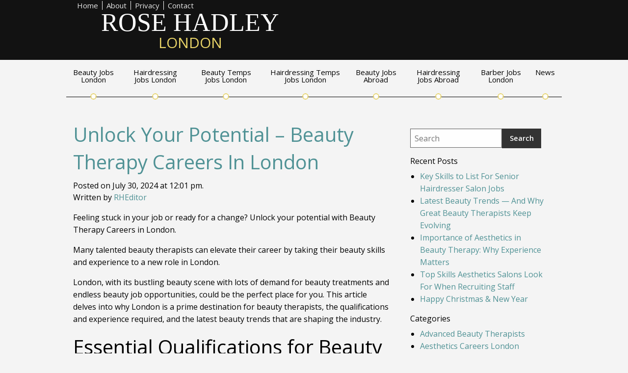

--- FILE ---
content_type: text/html; charset=UTF-8
request_url: https://rosehadleylondon.co.uk/uncategorized/
body_size: 30086
content:
<!doctype html>
<html class="no-js" dir="ltr" lang="en-GB" prefix="og: http://ogp.me/ns#og: https://ogp.me/ns#" >
	<head><meta charset="utf-8" /><script>if(navigator.userAgent.match(/MSIE|Internet Explorer/i)||navigator.userAgent.match(/Trident\/7\..*?rv:11/i)){var href=document.location.href;if(!href.match(/[?&]nowprocket/)){if(href.indexOf("?")==-1){if(href.indexOf("#")==-1){document.location.href=href+"?nowprocket=1"}else{document.location.href=href.replace("#","?nowprocket=1#")}}else{if(href.indexOf("#")==-1){document.location.href=href+"&nowprocket=1"}else{document.location.href=href.replace("#","&nowprocket=1#")}}}}</script><script>(()=>{class RocketLazyLoadScripts{constructor(){this.v="2.0.4",this.userEvents=["keydown","keyup","mousedown","mouseup","mousemove","mouseover","mouseout","touchmove","touchstart","touchend","touchcancel","wheel","click","dblclick","input"],this.attributeEvents=["onblur","onclick","oncontextmenu","ondblclick","onfocus","onmousedown","onmouseenter","onmouseleave","onmousemove","onmouseout","onmouseover","onmouseup","onmousewheel","onscroll","onsubmit"]}async t(){this.i(),this.o(),/iP(ad|hone)/.test(navigator.userAgent)&&this.h(),this.u(),this.l(this),this.m(),this.k(this),this.p(this),this._(),await Promise.all([this.R(),this.L()]),this.lastBreath=Date.now(),this.S(this),this.P(),this.D(),this.O(),this.M(),await this.C(this.delayedScripts.normal),await this.C(this.delayedScripts.defer),await this.C(this.delayedScripts.async),await this.T(),await this.F(),await this.j(),await this.A(),window.dispatchEvent(new Event("rocket-allScriptsLoaded")),this.everythingLoaded=!0,this.lastTouchEnd&&await new Promise(t=>setTimeout(t,500-Date.now()+this.lastTouchEnd)),this.I(),this.H(),this.U(),this.W()}i(){this.CSPIssue=sessionStorage.getItem("rocketCSPIssue"),document.addEventListener("securitypolicyviolation",t=>{this.CSPIssue||"script-src-elem"!==t.violatedDirective||"data"!==t.blockedURI||(this.CSPIssue=!0,sessionStorage.setItem("rocketCSPIssue",!0))},{isRocket:!0})}o(){window.addEventListener("pageshow",t=>{this.persisted=t.persisted,this.realWindowLoadedFired=!0},{isRocket:!0}),window.addEventListener("pagehide",()=>{this.onFirstUserAction=null},{isRocket:!0})}h(){let t;function e(e){t=e}window.addEventListener("touchstart",e,{isRocket:!0}),window.addEventListener("touchend",function i(o){o.changedTouches[0]&&t.changedTouches[0]&&Math.abs(o.changedTouches[0].pageX-t.changedTouches[0].pageX)<10&&Math.abs(o.changedTouches[0].pageY-t.changedTouches[0].pageY)<10&&o.timeStamp-t.timeStamp<200&&(window.removeEventListener("touchstart",e,{isRocket:!0}),window.removeEventListener("touchend",i,{isRocket:!0}),"INPUT"===o.target.tagName&&"text"===o.target.type||(o.target.dispatchEvent(new TouchEvent("touchend",{target:o.target,bubbles:!0})),o.target.dispatchEvent(new MouseEvent("mouseover",{target:o.target,bubbles:!0})),o.target.dispatchEvent(new PointerEvent("click",{target:o.target,bubbles:!0,cancelable:!0,detail:1,clientX:o.changedTouches[0].clientX,clientY:o.changedTouches[0].clientY})),event.preventDefault()))},{isRocket:!0})}q(t){this.userActionTriggered||("mousemove"!==t.type||this.firstMousemoveIgnored?"keyup"===t.type||"mouseover"===t.type||"mouseout"===t.type||(this.userActionTriggered=!0,this.onFirstUserAction&&this.onFirstUserAction()):this.firstMousemoveIgnored=!0),"click"===t.type&&t.preventDefault(),t.stopPropagation(),t.stopImmediatePropagation(),"touchstart"===this.lastEvent&&"touchend"===t.type&&(this.lastTouchEnd=Date.now()),"click"===t.type&&(this.lastTouchEnd=0),this.lastEvent=t.type,t.composedPath&&t.composedPath()[0].getRootNode()instanceof ShadowRoot&&(t.rocketTarget=t.composedPath()[0]),this.savedUserEvents.push(t)}u(){this.savedUserEvents=[],this.userEventHandler=this.q.bind(this),this.userEvents.forEach(t=>window.addEventListener(t,this.userEventHandler,{passive:!1,isRocket:!0})),document.addEventListener("visibilitychange",this.userEventHandler,{isRocket:!0})}U(){this.userEvents.forEach(t=>window.removeEventListener(t,this.userEventHandler,{passive:!1,isRocket:!0})),document.removeEventListener("visibilitychange",this.userEventHandler,{isRocket:!0}),this.savedUserEvents.forEach(t=>{(t.rocketTarget||t.target).dispatchEvent(new window[t.constructor.name](t.type,t))})}m(){const t="return false",e=Array.from(this.attributeEvents,t=>"data-rocket-"+t),i="["+this.attributeEvents.join("],[")+"]",o="[data-rocket-"+this.attributeEvents.join("],[data-rocket-")+"]",s=(e,i,o)=>{o&&o!==t&&(e.setAttribute("data-rocket-"+i,o),e["rocket"+i]=new Function("event",o),e.setAttribute(i,t))};new MutationObserver(t=>{for(const n of t)"attributes"===n.type&&(n.attributeName.startsWith("data-rocket-")||this.everythingLoaded?n.attributeName.startsWith("data-rocket-")&&this.everythingLoaded&&this.N(n.target,n.attributeName.substring(12)):s(n.target,n.attributeName,n.target.getAttribute(n.attributeName))),"childList"===n.type&&n.addedNodes.forEach(t=>{if(t.nodeType===Node.ELEMENT_NODE)if(this.everythingLoaded)for(const i of[t,...t.querySelectorAll(o)])for(const t of i.getAttributeNames())e.includes(t)&&this.N(i,t.substring(12));else for(const e of[t,...t.querySelectorAll(i)])for(const t of e.getAttributeNames())this.attributeEvents.includes(t)&&s(e,t,e.getAttribute(t))})}).observe(document,{subtree:!0,childList:!0,attributeFilter:[...this.attributeEvents,...e]})}I(){this.attributeEvents.forEach(t=>{document.querySelectorAll("[data-rocket-"+t+"]").forEach(e=>{this.N(e,t)})})}N(t,e){const i=t.getAttribute("data-rocket-"+e);i&&(t.setAttribute(e,i),t.removeAttribute("data-rocket-"+e))}k(t){Object.defineProperty(HTMLElement.prototype,"onclick",{get(){return this.rocketonclick||null},set(e){this.rocketonclick=e,this.setAttribute(t.everythingLoaded?"onclick":"data-rocket-onclick","this.rocketonclick(event)")}})}S(t){function e(e,i){let o=e[i];e[i]=null,Object.defineProperty(e,i,{get:()=>o,set(s){t.everythingLoaded?o=s:e["rocket"+i]=o=s}})}e(document,"onreadystatechange"),e(window,"onload"),e(window,"onpageshow");try{Object.defineProperty(document,"readyState",{get:()=>t.rocketReadyState,set(e){t.rocketReadyState=e},configurable:!0}),document.readyState="loading"}catch(t){console.log("WPRocket DJE readyState conflict, bypassing")}}l(t){this.originalAddEventListener=EventTarget.prototype.addEventListener,this.originalRemoveEventListener=EventTarget.prototype.removeEventListener,this.savedEventListeners=[],EventTarget.prototype.addEventListener=function(e,i,o){o&&o.isRocket||!t.B(e,this)&&!t.userEvents.includes(e)||t.B(e,this)&&!t.userActionTriggered||e.startsWith("rocket-")||t.everythingLoaded?t.originalAddEventListener.call(this,e,i,o):(t.savedEventListeners.push({target:this,remove:!1,type:e,func:i,options:o}),"mouseenter"!==e&&"mouseleave"!==e||t.originalAddEventListener.call(this,e,t.savedUserEvents.push,o))},EventTarget.prototype.removeEventListener=function(e,i,o){o&&o.isRocket||!t.B(e,this)&&!t.userEvents.includes(e)||t.B(e,this)&&!t.userActionTriggered||e.startsWith("rocket-")||t.everythingLoaded?t.originalRemoveEventListener.call(this,e,i,o):t.savedEventListeners.push({target:this,remove:!0,type:e,func:i,options:o})}}J(t,e){this.savedEventListeners=this.savedEventListeners.filter(i=>{let o=i.type,s=i.target||window;return e!==o||t!==s||(this.B(o,s)&&(i.type="rocket-"+o),this.$(i),!1)})}H(){EventTarget.prototype.addEventListener=this.originalAddEventListener,EventTarget.prototype.removeEventListener=this.originalRemoveEventListener,this.savedEventListeners.forEach(t=>this.$(t))}$(t){t.remove?this.originalRemoveEventListener.call(t.target,t.type,t.func,t.options):this.originalAddEventListener.call(t.target,t.type,t.func,t.options)}p(t){let e;function i(e){return t.everythingLoaded?e:e.split(" ").map(t=>"load"===t||t.startsWith("load.")?"rocket-jquery-load":t).join(" ")}function o(o){function s(e){const s=o.fn[e];o.fn[e]=o.fn.init.prototype[e]=function(){return this[0]===window&&t.userActionTriggered&&("string"==typeof arguments[0]||arguments[0]instanceof String?arguments[0]=i(arguments[0]):"object"==typeof arguments[0]&&Object.keys(arguments[0]).forEach(t=>{const e=arguments[0][t];delete arguments[0][t],arguments[0][i(t)]=e})),s.apply(this,arguments),this}}if(o&&o.fn&&!t.allJQueries.includes(o)){const e={DOMContentLoaded:[],"rocket-DOMContentLoaded":[]};for(const t in e)document.addEventListener(t,()=>{e[t].forEach(t=>t())},{isRocket:!0});o.fn.ready=o.fn.init.prototype.ready=function(i){function s(){parseInt(o.fn.jquery)>2?setTimeout(()=>i.bind(document)(o)):i.bind(document)(o)}return"function"==typeof i&&(t.realDomReadyFired?!t.userActionTriggered||t.fauxDomReadyFired?s():e["rocket-DOMContentLoaded"].push(s):e.DOMContentLoaded.push(s)),o([])},s("on"),s("one"),s("off"),t.allJQueries.push(o)}e=o}t.allJQueries=[],o(window.jQuery),Object.defineProperty(window,"jQuery",{get:()=>e,set(t){o(t)}})}P(){const t=new Map;document.write=document.writeln=function(e){const i=document.currentScript,o=document.createRange(),s=i.parentElement;let n=t.get(i);void 0===n&&(n=i.nextSibling,t.set(i,n));const c=document.createDocumentFragment();o.setStart(c,0),c.appendChild(o.createContextualFragment(e)),s.insertBefore(c,n)}}async R(){return new Promise(t=>{this.userActionTriggered?t():this.onFirstUserAction=t})}async L(){return new Promise(t=>{document.addEventListener("DOMContentLoaded",()=>{this.realDomReadyFired=!0,t()},{isRocket:!0})})}async j(){return this.realWindowLoadedFired?Promise.resolve():new Promise(t=>{window.addEventListener("load",t,{isRocket:!0})})}M(){this.pendingScripts=[];this.scriptsMutationObserver=new MutationObserver(t=>{for(const e of t)e.addedNodes.forEach(t=>{"SCRIPT"!==t.tagName||t.noModule||t.isWPRocket||this.pendingScripts.push({script:t,promise:new Promise(e=>{const i=()=>{const i=this.pendingScripts.findIndex(e=>e.script===t);i>=0&&this.pendingScripts.splice(i,1),e()};t.addEventListener("load",i,{isRocket:!0}),t.addEventListener("error",i,{isRocket:!0}),setTimeout(i,1e3)})})})}),this.scriptsMutationObserver.observe(document,{childList:!0,subtree:!0})}async F(){await this.X(),this.pendingScripts.length?(await this.pendingScripts[0].promise,await this.F()):this.scriptsMutationObserver.disconnect()}D(){this.delayedScripts={normal:[],async:[],defer:[]},document.querySelectorAll("script[type$=rocketlazyloadscript]").forEach(t=>{t.hasAttribute("data-rocket-src")?t.hasAttribute("async")&&!1!==t.async?this.delayedScripts.async.push(t):t.hasAttribute("defer")&&!1!==t.defer||"module"===t.getAttribute("data-rocket-type")?this.delayedScripts.defer.push(t):this.delayedScripts.normal.push(t):this.delayedScripts.normal.push(t)})}async _(){await this.L();let t=[];document.querySelectorAll("script[type$=rocketlazyloadscript][data-rocket-src]").forEach(e=>{let i=e.getAttribute("data-rocket-src");if(i&&!i.startsWith("data:")){i.startsWith("//")&&(i=location.protocol+i);try{const o=new URL(i).origin;o!==location.origin&&t.push({src:o,crossOrigin:e.crossOrigin||"module"===e.getAttribute("data-rocket-type")})}catch(t){}}}),t=[...new Map(t.map(t=>[JSON.stringify(t),t])).values()],this.Y(t,"preconnect")}async G(t){if(await this.K(),!0!==t.noModule||!("noModule"in HTMLScriptElement.prototype))return new Promise(e=>{let i;function o(){(i||t).setAttribute("data-rocket-status","executed"),e()}try{if(navigator.userAgent.includes("Firefox/")||""===navigator.vendor||this.CSPIssue)i=document.createElement("script"),[...t.attributes].forEach(t=>{let e=t.nodeName;"type"!==e&&("data-rocket-type"===e&&(e="type"),"data-rocket-src"===e&&(e="src"),i.setAttribute(e,t.nodeValue))}),t.text&&(i.text=t.text),t.nonce&&(i.nonce=t.nonce),i.hasAttribute("src")?(i.addEventListener("load",o,{isRocket:!0}),i.addEventListener("error",()=>{i.setAttribute("data-rocket-status","failed-network"),e()},{isRocket:!0}),setTimeout(()=>{i.isConnected||e()},1)):(i.text=t.text,o()),i.isWPRocket=!0,t.parentNode.replaceChild(i,t);else{const i=t.getAttribute("data-rocket-type"),s=t.getAttribute("data-rocket-src");i?(t.type=i,t.removeAttribute("data-rocket-type")):t.removeAttribute("type"),t.addEventListener("load",o,{isRocket:!0}),t.addEventListener("error",i=>{this.CSPIssue&&i.target.src.startsWith("data:")?(console.log("WPRocket: CSP fallback activated"),t.removeAttribute("src"),this.G(t).then(e)):(t.setAttribute("data-rocket-status","failed-network"),e())},{isRocket:!0}),s?(t.fetchPriority="high",t.removeAttribute("data-rocket-src"),t.src=s):t.src="data:text/javascript;base64,"+window.btoa(unescape(encodeURIComponent(t.text)))}}catch(i){t.setAttribute("data-rocket-status","failed-transform"),e()}});t.setAttribute("data-rocket-status","skipped")}async C(t){const e=t.shift();return e?(e.isConnected&&await this.G(e),this.C(t)):Promise.resolve()}O(){this.Y([...this.delayedScripts.normal,...this.delayedScripts.defer,...this.delayedScripts.async],"preload")}Y(t,e){this.trash=this.trash||[];let i=!0;var o=document.createDocumentFragment();t.forEach(t=>{const s=t.getAttribute&&t.getAttribute("data-rocket-src")||t.src;if(s&&!s.startsWith("data:")){const n=document.createElement("link");n.href=s,n.rel=e,"preconnect"!==e&&(n.as="script",n.fetchPriority=i?"high":"low"),t.getAttribute&&"module"===t.getAttribute("data-rocket-type")&&(n.crossOrigin=!0),t.crossOrigin&&(n.crossOrigin=t.crossOrigin),t.integrity&&(n.integrity=t.integrity),t.nonce&&(n.nonce=t.nonce),o.appendChild(n),this.trash.push(n),i=!1}}),document.head.appendChild(o)}W(){this.trash.forEach(t=>t.remove())}async T(){try{document.readyState="interactive"}catch(t){}this.fauxDomReadyFired=!0;try{await this.K(),this.J(document,"readystatechange"),document.dispatchEvent(new Event("rocket-readystatechange")),await this.K(),document.rocketonreadystatechange&&document.rocketonreadystatechange(),await this.K(),this.J(document,"DOMContentLoaded"),document.dispatchEvent(new Event("rocket-DOMContentLoaded")),await this.K(),this.J(window,"DOMContentLoaded"),window.dispatchEvent(new Event("rocket-DOMContentLoaded"))}catch(t){console.error(t)}}async A(){try{document.readyState="complete"}catch(t){}try{await this.K(),this.J(document,"readystatechange"),document.dispatchEvent(new Event("rocket-readystatechange")),await this.K(),document.rocketonreadystatechange&&document.rocketonreadystatechange(),await this.K(),this.J(window,"load"),window.dispatchEvent(new Event("rocket-load")),await this.K(),window.rocketonload&&window.rocketonload(),await this.K(),this.allJQueries.forEach(t=>t(window).trigger("rocket-jquery-load")),await this.K(),this.J(window,"pageshow");const t=new Event("rocket-pageshow");t.persisted=this.persisted,window.dispatchEvent(t),await this.K(),window.rocketonpageshow&&window.rocketonpageshow({persisted:this.persisted})}catch(t){console.error(t)}}async K(){Date.now()-this.lastBreath>45&&(await this.X(),this.lastBreath=Date.now())}async X(){return document.hidden?new Promise(t=>setTimeout(t)):new Promise(t=>requestAnimationFrame(t))}B(t,e){return e===document&&"readystatechange"===t||(e===document&&"DOMContentLoaded"===t||(e===window&&"DOMContentLoaded"===t||(e===window&&"load"===t||e===window&&"pageshow"===t)))}static run(){(new RocketLazyLoadScripts).t()}}RocketLazyLoadScripts.run()})();</script>
		
		<meta name="viewport" content="width=device-width, initial-scale=1.0" />
		<link rel="icon" href="https://rosehadleylondon.co.uk/wp-content/themes/FoundationPress/assets/images/icons/favicon.ico" type="image/x-icon">
		<link rel="apple-touch-icon-precomposed" sizes="144x144" href="https://rosehadleylondon.co.uk/wp-content/themes/FoundationPress/assets/images/icons/apple-touch-icon-144x144-precomposed.png">
		<link rel="apple-touch-icon-precomposed" sizes="114x114" href="https://rosehadleylondon.co.uk/wp-content/themes/FoundationPress/assets/images/icons/apple-touch-icon-114x114-precomposed.png">
		<link rel="apple-touch-icon-precomposed" sizes="72x72" href="https://rosehadleylondon.co.uk/wp-content/themes/FoundationPress/assets/images/icons/apple-touch-icon-72x72-precomposed.png">
		<link rel="apple-touch-icon-precomposed" href="https://rosehadleylondon.co.uk/wp-content/themes/FoundationPress/assets/images/icons/apple-touch-icon-precomposed.png">
		
		<!-- All in One SEO 4.9.3 - aioseo.com -->
	<meta name="robots" content="max-image-preview:large" />
	<meta name="google-site-verification" content="ghQRLfdvl0iYwqho38gQ6GJEbNemAkc9FxOkSxnVHq8" />
	<meta name="msvalidate.01" content="B97010D209A73B307C2AC91AEAB1D2EB" />
	<link rel="canonical" href="https://rosehadleylondon.co.uk/uncategorized/" />
	<meta name="generator" content="All in One SEO (AIOSEO) 4.9.3" />
		<!-- All in One SEO -->

<meta property="og:title" content="Rose Hadley Recruitment"/>
<meta property="og:description" content="Hairdressing &amp; Beauty Jobs in London &amp; Abroad"/>
<meta property="og:image:alt" content="Beauty Therapist Jobs London - Rose Hadley"/>
<meta property="og:image" content="https://rosehadleylondon.co.uk/wp-content/uploads/2024/07/Beauty-Therapist-Jobs-London-Rose-Hadley.jpg"/>
<meta property="og:type" content="article"/>
<meta property="og:article:published_time" content="2024-07-30 12:01:57"/>
<meta property="og:article:modified_time" content="2024-12-16 14:15:39"/>
<meta name="twitter:card" content="summary">
<meta name="twitter:title" content="Rose Hadley Recruitment"/>
<meta name="twitter:description" content="Hairdressing &amp; Beauty Jobs in London &amp; Abroad"/>
<meta name="twitter:image" content="https://rosehadleylondon.co.uk/wp-content/uploads/2024/07/Beauty-Therapist-Jobs-London-Rose-Hadley.jpg"/>
<meta name="twitter:image:alt" content="Beauty Therapist Jobs London - Rose Hadley"/>

	<!-- This site is optimized with the Yoast SEO plugin v26.7 - https://yoast.com/wordpress/plugins/seo/ -->
	<title>Uncategorized | Rose Hadley Recruitment</title>
<link data-rocket-prefetch href="https://www.google.com" rel="dns-prefetch">
	<meta property="og:url" content="https://rosehadleylondon.co.uk/uncategorized/" />
	<meta property="og:site_name" content="Rose Hadley Recruitment" />
	<meta property="og:image" content="https://rosehadleylondon.co.uk/wp-content/uploads/2018/03/Beauty-Therapist-Specialists-Rose-Hadley-London-.jpg" />
	<meta property="og:image:width" content="1280" />
	<meta property="og:image:height" content="996" />
	<meta property="og:image:type" content="image/jpeg" />
	<meta name="twitter:site" content="@RoseMarieHadley" />
	<!-- / Yoast SEO plugin. -->


<link rel='dns-prefetch' href='//ajax.googleapis.com' />
<link rel='dns-prefetch' href='//www.google.com' />
<link rel="alternate" type="application/rss+xml" title="Rose Hadley Recruitment - Uncategorized Category Feed" href="https://rosehadleylondon.co.uk/uncategorized/feed/" />
		<!-- This site uses the Google Analytics by MonsterInsights plugin v9.11.1 - Using Analytics tracking - https://www.monsterinsights.com/ -->
							<script type="rocketlazyloadscript" data-rocket-src="//www.googletagmanager.com/gtag/js?id=G-KDL0FN76Y3"  data-cfasync="false" data-wpfc-render="false" data-rocket-type="text/javascript" async></script>
			<script type="rocketlazyloadscript" data-cfasync="false" data-wpfc-render="false" data-rocket-type="text/javascript">
				var mi_version = '9.11.1';
				var mi_track_user = true;
				var mi_no_track_reason = '';
								var MonsterInsightsDefaultLocations = {"page_location":"https:\/\/rosehadleylondon.co.uk\/uncategorized\/"};
								if ( typeof MonsterInsightsPrivacyGuardFilter === 'function' ) {
					var MonsterInsightsLocations = (typeof MonsterInsightsExcludeQuery === 'object') ? MonsterInsightsPrivacyGuardFilter( MonsterInsightsExcludeQuery ) : MonsterInsightsPrivacyGuardFilter( MonsterInsightsDefaultLocations );
				} else {
					var MonsterInsightsLocations = (typeof MonsterInsightsExcludeQuery === 'object') ? MonsterInsightsExcludeQuery : MonsterInsightsDefaultLocations;
				}

								var disableStrs = [
										'ga-disable-G-KDL0FN76Y3',
									];

				/* Function to detect opted out users */
				function __gtagTrackerIsOptedOut() {
					for (var index = 0; index < disableStrs.length; index++) {
						if (document.cookie.indexOf(disableStrs[index] + '=true') > -1) {
							return true;
						}
					}

					return false;
				}

				/* Disable tracking if the opt-out cookie exists. */
				if (__gtagTrackerIsOptedOut()) {
					for (var index = 0; index < disableStrs.length; index++) {
						window[disableStrs[index]] = true;
					}
				}

				/* Opt-out function */
				function __gtagTrackerOptout() {
					for (var index = 0; index < disableStrs.length; index++) {
						document.cookie = disableStrs[index] + '=true; expires=Thu, 31 Dec 2099 23:59:59 UTC; path=/';
						window[disableStrs[index]] = true;
					}
				}

				if ('undefined' === typeof gaOptout) {
					function gaOptout() {
						__gtagTrackerOptout();
					}
				}
								window.dataLayer = window.dataLayer || [];

				window.MonsterInsightsDualTracker = {
					helpers: {},
					trackers: {},
				};
				if (mi_track_user) {
					function __gtagDataLayer() {
						dataLayer.push(arguments);
					}

					function __gtagTracker(type, name, parameters) {
						if (!parameters) {
							parameters = {};
						}

						if (parameters.send_to) {
							__gtagDataLayer.apply(null, arguments);
							return;
						}

						if (type === 'event') {
														parameters.send_to = monsterinsights_frontend.v4_id;
							var hookName = name;
							if (typeof parameters['event_category'] !== 'undefined') {
								hookName = parameters['event_category'] + ':' + name;
							}

							if (typeof MonsterInsightsDualTracker.trackers[hookName] !== 'undefined') {
								MonsterInsightsDualTracker.trackers[hookName](parameters);
							} else {
								__gtagDataLayer('event', name, parameters);
							}
							
						} else {
							__gtagDataLayer.apply(null, arguments);
						}
					}

					__gtagTracker('js', new Date());
					__gtagTracker('set', {
						'developer_id.dZGIzZG': true,
											});
					if ( MonsterInsightsLocations.page_location ) {
						__gtagTracker('set', MonsterInsightsLocations);
					}
										__gtagTracker('config', 'G-KDL0FN76Y3', {"forceSSL":"true"} );
										window.gtag = __gtagTracker;										(function () {
						/* https://developers.google.com/analytics/devguides/collection/analyticsjs/ */
						/* ga and __gaTracker compatibility shim. */
						var noopfn = function () {
							return null;
						};
						var newtracker = function () {
							return new Tracker();
						};
						var Tracker = function () {
							return null;
						};
						var p = Tracker.prototype;
						p.get = noopfn;
						p.set = noopfn;
						p.send = function () {
							var args = Array.prototype.slice.call(arguments);
							args.unshift('send');
							__gaTracker.apply(null, args);
						};
						var __gaTracker = function () {
							var len = arguments.length;
							if (len === 0) {
								return;
							}
							var f = arguments[len - 1];
							if (typeof f !== 'object' || f === null || typeof f.hitCallback !== 'function') {
								if ('send' === arguments[0]) {
									var hitConverted, hitObject = false, action;
									if ('event' === arguments[1]) {
										if ('undefined' !== typeof arguments[3]) {
											hitObject = {
												'eventAction': arguments[3],
												'eventCategory': arguments[2],
												'eventLabel': arguments[4],
												'value': arguments[5] ? arguments[5] : 1,
											}
										}
									}
									if ('pageview' === arguments[1]) {
										if ('undefined' !== typeof arguments[2]) {
											hitObject = {
												'eventAction': 'page_view',
												'page_path': arguments[2],
											}
										}
									}
									if (typeof arguments[2] === 'object') {
										hitObject = arguments[2];
									}
									if (typeof arguments[5] === 'object') {
										Object.assign(hitObject, arguments[5]);
									}
									if ('undefined' !== typeof arguments[1].hitType) {
										hitObject = arguments[1];
										if ('pageview' === hitObject.hitType) {
											hitObject.eventAction = 'page_view';
										}
									}
									if (hitObject) {
										action = 'timing' === arguments[1].hitType ? 'timing_complete' : hitObject.eventAction;
										hitConverted = mapArgs(hitObject);
										__gtagTracker('event', action, hitConverted);
									}
								}
								return;
							}

							function mapArgs(args) {
								var arg, hit = {};
								var gaMap = {
									'eventCategory': 'event_category',
									'eventAction': 'event_action',
									'eventLabel': 'event_label',
									'eventValue': 'event_value',
									'nonInteraction': 'non_interaction',
									'timingCategory': 'event_category',
									'timingVar': 'name',
									'timingValue': 'value',
									'timingLabel': 'event_label',
									'page': 'page_path',
									'location': 'page_location',
									'title': 'page_title',
									'referrer' : 'page_referrer',
								};
								for (arg in args) {
																		if (!(!args.hasOwnProperty(arg) || !gaMap.hasOwnProperty(arg))) {
										hit[gaMap[arg]] = args[arg];
									} else {
										hit[arg] = args[arg];
									}
								}
								return hit;
							}

							try {
								f.hitCallback();
							} catch (ex) {
							}
						};
						__gaTracker.create = newtracker;
						__gaTracker.getByName = newtracker;
						__gaTracker.getAll = function () {
							return [];
						};
						__gaTracker.remove = noopfn;
						__gaTracker.loaded = true;
						window['__gaTracker'] = __gaTracker;
					})();
									} else {
										console.log("");
					(function () {
						function __gtagTracker() {
							return null;
						}

						window['__gtagTracker'] = __gtagTracker;
						window['gtag'] = __gtagTracker;
					})();
									}
			</script>
							<!-- / Google Analytics by MonsterInsights -->
		<style id='wp-img-auto-sizes-contain-inline-css' type='text/css'>
img:is([sizes=auto i],[sizes^="auto," i]){contain-intrinsic-size:3000px 1500px}
/*# sourceURL=wp-img-auto-sizes-contain-inline-css */
</style>
<style id='wp-block-library-inline-css' type='text/css'>
:root{--wp-block-synced-color:#7a00df;--wp-block-synced-color--rgb:122,0,223;--wp-bound-block-color:var(--wp-block-synced-color);--wp-editor-canvas-background:#ddd;--wp-admin-theme-color:#007cba;--wp-admin-theme-color--rgb:0,124,186;--wp-admin-theme-color-darker-10:#006ba1;--wp-admin-theme-color-darker-10--rgb:0,107,160.5;--wp-admin-theme-color-darker-20:#005a87;--wp-admin-theme-color-darker-20--rgb:0,90,135;--wp-admin-border-width-focus:2px}@media (min-resolution:192dpi){:root{--wp-admin-border-width-focus:1.5px}}.wp-element-button{cursor:pointer}:root .has-very-light-gray-background-color{background-color:#eee}:root .has-very-dark-gray-background-color{background-color:#313131}:root .has-very-light-gray-color{color:#eee}:root .has-very-dark-gray-color{color:#313131}:root .has-vivid-green-cyan-to-vivid-cyan-blue-gradient-background{background:linear-gradient(135deg,#00d084,#0693e3)}:root .has-purple-crush-gradient-background{background:linear-gradient(135deg,#34e2e4,#4721fb 50%,#ab1dfe)}:root .has-hazy-dawn-gradient-background{background:linear-gradient(135deg,#faaca8,#dad0ec)}:root .has-subdued-olive-gradient-background{background:linear-gradient(135deg,#fafae1,#67a671)}:root .has-atomic-cream-gradient-background{background:linear-gradient(135deg,#fdd79a,#004a59)}:root .has-nightshade-gradient-background{background:linear-gradient(135deg,#330968,#31cdcf)}:root .has-midnight-gradient-background{background:linear-gradient(135deg,#020381,#2874fc)}:root{--wp--preset--font-size--normal:16px;--wp--preset--font-size--huge:42px}.has-regular-font-size{font-size:1em}.has-larger-font-size{font-size:2.625em}.has-normal-font-size{font-size:var(--wp--preset--font-size--normal)}.has-huge-font-size{font-size:var(--wp--preset--font-size--huge)}.has-text-align-center{text-align:center}.has-text-align-left{text-align:left}.has-text-align-right{text-align:right}.has-fit-text{white-space:nowrap!important}#end-resizable-editor-section{display:none}.aligncenter{clear:both}.items-justified-left{justify-content:flex-start}.items-justified-center{justify-content:center}.items-justified-right{justify-content:flex-end}.items-justified-space-between{justify-content:space-between}.screen-reader-text{border:0;clip-path:inset(50%);height:1px;margin:-1px;overflow:hidden;padding:0;position:absolute;width:1px;word-wrap:normal!important}.screen-reader-text:focus{background-color:#ddd;clip-path:none;color:#444;display:block;font-size:1em;height:auto;left:5px;line-height:normal;padding:15px 23px 14px;text-decoration:none;top:5px;width:auto;z-index:100000}html :where(.has-border-color){border-style:solid}html :where([style*=border-top-color]){border-top-style:solid}html :where([style*=border-right-color]){border-right-style:solid}html :where([style*=border-bottom-color]){border-bottom-style:solid}html :where([style*=border-left-color]){border-left-style:solid}html :where([style*=border-width]){border-style:solid}html :where([style*=border-top-width]){border-top-style:solid}html :where([style*=border-right-width]){border-right-style:solid}html :where([style*=border-bottom-width]){border-bottom-style:solid}html :where([style*=border-left-width]){border-left-style:solid}html :where(img[class*=wp-image-]){height:auto;max-width:100%}:where(figure){margin:0 0 1em}html :where(.is-position-sticky){--wp-admin--admin-bar--position-offset:var(--wp-admin--admin-bar--height,0px)}@media screen and (max-width:600px){html :where(.is-position-sticky){--wp-admin--admin-bar--position-offset:0px}}

/*# sourceURL=wp-block-library-inline-css */
</style><style id='wp-block-heading-inline-css' type='text/css'>
h1:where(.wp-block-heading).has-background,h2:where(.wp-block-heading).has-background,h3:where(.wp-block-heading).has-background,h4:where(.wp-block-heading).has-background,h5:where(.wp-block-heading).has-background,h6:where(.wp-block-heading).has-background{padding:1.25em 2.375em}h1.has-text-align-left[style*=writing-mode]:where([style*=vertical-lr]),h1.has-text-align-right[style*=writing-mode]:where([style*=vertical-rl]),h2.has-text-align-left[style*=writing-mode]:where([style*=vertical-lr]),h2.has-text-align-right[style*=writing-mode]:where([style*=vertical-rl]),h3.has-text-align-left[style*=writing-mode]:where([style*=vertical-lr]),h3.has-text-align-right[style*=writing-mode]:where([style*=vertical-rl]),h4.has-text-align-left[style*=writing-mode]:where([style*=vertical-lr]),h4.has-text-align-right[style*=writing-mode]:where([style*=vertical-rl]),h5.has-text-align-left[style*=writing-mode]:where([style*=vertical-lr]),h5.has-text-align-right[style*=writing-mode]:where([style*=vertical-rl]),h6.has-text-align-left[style*=writing-mode]:where([style*=vertical-lr]),h6.has-text-align-right[style*=writing-mode]:where([style*=vertical-rl]){rotate:180deg}
/*# sourceURL=https://rosehadleylondon.co.uk/wp-includes/blocks/heading/style.min.css */
</style>
<style id='wp-block-image-inline-css' type='text/css'>
.wp-block-image>a,.wp-block-image>figure>a{display:inline-block}.wp-block-image img{box-sizing:border-box;height:auto;max-width:100%;vertical-align:bottom}@media not (prefers-reduced-motion){.wp-block-image img.hide{visibility:hidden}.wp-block-image img.show{animation:show-content-image .4s}}.wp-block-image[style*=border-radius] img,.wp-block-image[style*=border-radius]>a{border-radius:inherit}.wp-block-image.has-custom-border img{box-sizing:border-box}.wp-block-image.aligncenter{text-align:center}.wp-block-image.alignfull>a,.wp-block-image.alignwide>a{width:100%}.wp-block-image.alignfull img,.wp-block-image.alignwide img{height:auto;width:100%}.wp-block-image .aligncenter,.wp-block-image .alignleft,.wp-block-image .alignright,.wp-block-image.aligncenter,.wp-block-image.alignleft,.wp-block-image.alignright{display:table}.wp-block-image .aligncenter>figcaption,.wp-block-image .alignleft>figcaption,.wp-block-image .alignright>figcaption,.wp-block-image.aligncenter>figcaption,.wp-block-image.alignleft>figcaption,.wp-block-image.alignright>figcaption{caption-side:bottom;display:table-caption}.wp-block-image .alignleft{float:left;margin:.5em 1em .5em 0}.wp-block-image .alignright{float:right;margin:.5em 0 .5em 1em}.wp-block-image .aligncenter{margin-left:auto;margin-right:auto}.wp-block-image :where(figcaption){margin-bottom:1em;margin-top:.5em}.wp-block-image.is-style-circle-mask img{border-radius:9999px}@supports ((-webkit-mask-image:none) or (mask-image:none)) or (-webkit-mask-image:none){.wp-block-image.is-style-circle-mask img{border-radius:0;-webkit-mask-image:url('data:image/svg+xml;utf8,<svg viewBox="0 0 100 100" xmlns="http://www.w3.org/2000/svg"><circle cx="50" cy="50" r="50"/></svg>');mask-image:url('data:image/svg+xml;utf8,<svg viewBox="0 0 100 100" xmlns="http://www.w3.org/2000/svg"><circle cx="50" cy="50" r="50"/></svg>');mask-mode:alpha;-webkit-mask-position:center;mask-position:center;-webkit-mask-repeat:no-repeat;mask-repeat:no-repeat;-webkit-mask-size:contain;mask-size:contain}}:root :where(.wp-block-image.is-style-rounded img,.wp-block-image .is-style-rounded img){border-radius:9999px}.wp-block-image figure{margin:0}.wp-lightbox-container{display:flex;flex-direction:column;position:relative}.wp-lightbox-container img{cursor:zoom-in}.wp-lightbox-container img:hover+button{opacity:1}.wp-lightbox-container button{align-items:center;backdrop-filter:blur(16px) saturate(180%);background-color:#5a5a5a40;border:none;border-radius:4px;cursor:zoom-in;display:flex;height:20px;justify-content:center;opacity:0;padding:0;position:absolute;right:16px;text-align:center;top:16px;width:20px;z-index:100}@media not (prefers-reduced-motion){.wp-lightbox-container button{transition:opacity .2s ease}}.wp-lightbox-container button:focus-visible{outline:3px auto #5a5a5a40;outline:3px auto -webkit-focus-ring-color;outline-offset:3px}.wp-lightbox-container button:hover{cursor:pointer;opacity:1}.wp-lightbox-container button:focus{opacity:1}.wp-lightbox-container button:focus,.wp-lightbox-container button:hover,.wp-lightbox-container button:not(:hover):not(:active):not(.has-background){background-color:#5a5a5a40;border:none}.wp-lightbox-overlay{box-sizing:border-box;cursor:zoom-out;height:100vh;left:0;overflow:hidden;position:fixed;top:0;visibility:hidden;width:100%;z-index:100000}.wp-lightbox-overlay .close-button{align-items:center;cursor:pointer;display:flex;justify-content:center;min-height:40px;min-width:40px;padding:0;position:absolute;right:calc(env(safe-area-inset-right) + 16px);top:calc(env(safe-area-inset-top) + 16px);z-index:5000000}.wp-lightbox-overlay .close-button:focus,.wp-lightbox-overlay .close-button:hover,.wp-lightbox-overlay .close-button:not(:hover):not(:active):not(.has-background){background:none;border:none}.wp-lightbox-overlay .lightbox-image-container{height:var(--wp--lightbox-container-height);left:50%;overflow:hidden;position:absolute;top:50%;transform:translate(-50%,-50%);transform-origin:top left;width:var(--wp--lightbox-container-width);z-index:9999999999}.wp-lightbox-overlay .wp-block-image{align-items:center;box-sizing:border-box;display:flex;height:100%;justify-content:center;margin:0;position:relative;transform-origin:0 0;width:100%;z-index:3000000}.wp-lightbox-overlay .wp-block-image img{height:var(--wp--lightbox-image-height);min-height:var(--wp--lightbox-image-height);min-width:var(--wp--lightbox-image-width);width:var(--wp--lightbox-image-width)}.wp-lightbox-overlay .wp-block-image figcaption{display:none}.wp-lightbox-overlay button{background:none;border:none}.wp-lightbox-overlay .scrim{background-color:#fff;height:100%;opacity:.9;position:absolute;width:100%;z-index:2000000}.wp-lightbox-overlay.active{visibility:visible}@media not (prefers-reduced-motion){.wp-lightbox-overlay.active{animation:turn-on-visibility .25s both}.wp-lightbox-overlay.active img{animation:turn-on-visibility .35s both}.wp-lightbox-overlay.show-closing-animation:not(.active){animation:turn-off-visibility .35s both}.wp-lightbox-overlay.show-closing-animation:not(.active) img{animation:turn-off-visibility .25s both}.wp-lightbox-overlay.zoom.active{animation:none;opacity:1;visibility:visible}.wp-lightbox-overlay.zoom.active .lightbox-image-container{animation:lightbox-zoom-in .4s}.wp-lightbox-overlay.zoom.active .lightbox-image-container img{animation:none}.wp-lightbox-overlay.zoom.active .scrim{animation:turn-on-visibility .4s forwards}.wp-lightbox-overlay.zoom.show-closing-animation:not(.active){animation:none}.wp-lightbox-overlay.zoom.show-closing-animation:not(.active) .lightbox-image-container{animation:lightbox-zoom-out .4s}.wp-lightbox-overlay.zoom.show-closing-animation:not(.active) .lightbox-image-container img{animation:none}.wp-lightbox-overlay.zoom.show-closing-animation:not(.active) .scrim{animation:turn-off-visibility .4s forwards}}@keyframes show-content-image{0%{visibility:hidden}99%{visibility:hidden}to{visibility:visible}}@keyframes turn-on-visibility{0%{opacity:0}to{opacity:1}}@keyframes turn-off-visibility{0%{opacity:1;visibility:visible}99%{opacity:0;visibility:visible}to{opacity:0;visibility:hidden}}@keyframes lightbox-zoom-in{0%{transform:translate(calc((-100vw + var(--wp--lightbox-scrollbar-width))/2 + var(--wp--lightbox-initial-left-position)),calc(-50vh + var(--wp--lightbox-initial-top-position))) scale(var(--wp--lightbox-scale))}to{transform:translate(-50%,-50%) scale(1)}}@keyframes lightbox-zoom-out{0%{transform:translate(-50%,-50%) scale(1);visibility:visible}99%{visibility:visible}to{transform:translate(calc((-100vw + var(--wp--lightbox-scrollbar-width))/2 + var(--wp--lightbox-initial-left-position)),calc(-50vh + var(--wp--lightbox-initial-top-position))) scale(var(--wp--lightbox-scale));visibility:hidden}}
/*# sourceURL=https://rosehadleylondon.co.uk/wp-includes/blocks/image/style.min.css */
</style>
<style id='wp-block-list-inline-css' type='text/css'>
ol,ul{box-sizing:border-box}:root :where(.wp-block-list.has-background){padding:1.25em 2.375em}
/*# sourceURL=https://rosehadleylondon.co.uk/wp-includes/blocks/list/style.min.css */
</style>
<style id='wp-block-paragraph-inline-css' type='text/css'>
.is-small-text{font-size:.875em}.is-regular-text{font-size:1em}.is-large-text{font-size:2.25em}.is-larger-text{font-size:3em}.has-drop-cap:not(:focus):first-letter{float:left;font-size:8.4em;font-style:normal;font-weight:100;line-height:.68;margin:.05em .1em 0 0;text-transform:uppercase}body.rtl .has-drop-cap:not(:focus):first-letter{float:none;margin-left:.1em}p.has-drop-cap.has-background{overflow:hidden}:root :where(p.has-background){padding:1.25em 2.375em}:where(p.has-text-color:not(.has-link-color)) a{color:inherit}p.has-text-align-left[style*="writing-mode:vertical-lr"],p.has-text-align-right[style*="writing-mode:vertical-rl"]{rotate:180deg}
/*# sourceURL=https://rosehadleylondon.co.uk/wp-includes/blocks/paragraph/style.min.css */
</style>
<style id='global-styles-inline-css' type='text/css'>
:root{--wp--preset--aspect-ratio--square: 1;--wp--preset--aspect-ratio--4-3: 4/3;--wp--preset--aspect-ratio--3-4: 3/4;--wp--preset--aspect-ratio--3-2: 3/2;--wp--preset--aspect-ratio--2-3: 2/3;--wp--preset--aspect-ratio--16-9: 16/9;--wp--preset--aspect-ratio--9-16: 9/16;--wp--preset--color--black: #000000;--wp--preset--color--cyan-bluish-gray: #abb8c3;--wp--preset--color--white: #ffffff;--wp--preset--color--pale-pink: #f78da7;--wp--preset--color--vivid-red: #cf2e2e;--wp--preset--color--luminous-vivid-orange: #ff6900;--wp--preset--color--luminous-vivid-amber: #fcb900;--wp--preset--color--light-green-cyan: #7bdcb5;--wp--preset--color--vivid-green-cyan: #00d084;--wp--preset--color--pale-cyan-blue: #8ed1fc;--wp--preset--color--vivid-cyan-blue: #0693e3;--wp--preset--color--vivid-purple: #9b51e0;--wp--preset--gradient--vivid-cyan-blue-to-vivid-purple: linear-gradient(135deg,rgb(6,147,227) 0%,rgb(155,81,224) 100%);--wp--preset--gradient--light-green-cyan-to-vivid-green-cyan: linear-gradient(135deg,rgb(122,220,180) 0%,rgb(0,208,130) 100%);--wp--preset--gradient--luminous-vivid-amber-to-luminous-vivid-orange: linear-gradient(135deg,rgb(252,185,0) 0%,rgb(255,105,0) 100%);--wp--preset--gradient--luminous-vivid-orange-to-vivid-red: linear-gradient(135deg,rgb(255,105,0) 0%,rgb(207,46,46) 100%);--wp--preset--gradient--very-light-gray-to-cyan-bluish-gray: linear-gradient(135deg,rgb(238,238,238) 0%,rgb(169,184,195) 100%);--wp--preset--gradient--cool-to-warm-spectrum: linear-gradient(135deg,rgb(74,234,220) 0%,rgb(151,120,209) 20%,rgb(207,42,186) 40%,rgb(238,44,130) 60%,rgb(251,105,98) 80%,rgb(254,248,76) 100%);--wp--preset--gradient--blush-light-purple: linear-gradient(135deg,rgb(255,206,236) 0%,rgb(152,150,240) 100%);--wp--preset--gradient--blush-bordeaux: linear-gradient(135deg,rgb(254,205,165) 0%,rgb(254,45,45) 50%,rgb(107,0,62) 100%);--wp--preset--gradient--luminous-dusk: linear-gradient(135deg,rgb(255,203,112) 0%,rgb(199,81,192) 50%,rgb(65,88,208) 100%);--wp--preset--gradient--pale-ocean: linear-gradient(135deg,rgb(255,245,203) 0%,rgb(182,227,212) 50%,rgb(51,167,181) 100%);--wp--preset--gradient--electric-grass: linear-gradient(135deg,rgb(202,248,128) 0%,rgb(113,206,126) 100%);--wp--preset--gradient--midnight: linear-gradient(135deg,rgb(2,3,129) 0%,rgb(40,116,252) 100%);--wp--preset--font-size--small: 13px;--wp--preset--font-size--medium: 20px;--wp--preset--font-size--large: 36px;--wp--preset--font-size--x-large: 42px;--wp--preset--spacing--20: 0.44rem;--wp--preset--spacing--30: 0.67rem;--wp--preset--spacing--40: 1rem;--wp--preset--spacing--50: 1.5rem;--wp--preset--spacing--60: 2.25rem;--wp--preset--spacing--70: 3.38rem;--wp--preset--spacing--80: 5.06rem;--wp--preset--shadow--natural: 6px 6px 9px rgba(0, 0, 0, 0.2);--wp--preset--shadow--deep: 12px 12px 50px rgba(0, 0, 0, 0.4);--wp--preset--shadow--sharp: 6px 6px 0px rgba(0, 0, 0, 0.2);--wp--preset--shadow--outlined: 6px 6px 0px -3px rgb(255, 255, 255), 6px 6px rgb(0, 0, 0);--wp--preset--shadow--crisp: 6px 6px 0px rgb(0, 0, 0);}:where(.is-layout-flex){gap: 0.5em;}:where(.is-layout-grid){gap: 0.5em;}body .is-layout-flex{display: flex;}.is-layout-flex{flex-wrap: wrap;align-items: center;}.is-layout-flex > :is(*, div){margin: 0;}body .is-layout-grid{display: grid;}.is-layout-grid > :is(*, div){margin: 0;}:where(.wp-block-columns.is-layout-flex){gap: 2em;}:where(.wp-block-columns.is-layout-grid){gap: 2em;}:where(.wp-block-post-template.is-layout-flex){gap: 1.25em;}:where(.wp-block-post-template.is-layout-grid){gap: 1.25em;}.has-black-color{color: var(--wp--preset--color--black) !important;}.has-cyan-bluish-gray-color{color: var(--wp--preset--color--cyan-bluish-gray) !important;}.has-white-color{color: var(--wp--preset--color--white) !important;}.has-pale-pink-color{color: var(--wp--preset--color--pale-pink) !important;}.has-vivid-red-color{color: var(--wp--preset--color--vivid-red) !important;}.has-luminous-vivid-orange-color{color: var(--wp--preset--color--luminous-vivid-orange) !important;}.has-luminous-vivid-amber-color{color: var(--wp--preset--color--luminous-vivid-amber) !important;}.has-light-green-cyan-color{color: var(--wp--preset--color--light-green-cyan) !important;}.has-vivid-green-cyan-color{color: var(--wp--preset--color--vivid-green-cyan) !important;}.has-pale-cyan-blue-color{color: var(--wp--preset--color--pale-cyan-blue) !important;}.has-vivid-cyan-blue-color{color: var(--wp--preset--color--vivid-cyan-blue) !important;}.has-vivid-purple-color{color: var(--wp--preset--color--vivid-purple) !important;}.has-black-background-color{background-color: var(--wp--preset--color--black) !important;}.has-cyan-bluish-gray-background-color{background-color: var(--wp--preset--color--cyan-bluish-gray) !important;}.has-white-background-color{background-color: var(--wp--preset--color--white) !important;}.has-pale-pink-background-color{background-color: var(--wp--preset--color--pale-pink) !important;}.has-vivid-red-background-color{background-color: var(--wp--preset--color--vivid-red) !important;}.has-luminous-vivid-orange-background-color{background-color: var(--wp--preset--color--luminous-vivid-orange) !important;}.has-luminous-vivid-amber-background-color{background-color: var(--wp--preset--color--luminous-vivid-amber) !important;}.has-light-green-cyan-background-color{background-color: var(--wp--preset--color--light-green-cyan) !important;}.has-vivid-green-cyan-background-color{background-color: var(--wp--preset--color--vivid-green-cyan) !important;}.has-pale-cyan-blue-background-color{background-color: var(--wp--preset--color--pale-cyan-blue) !important;}.has-vivid-cyan-blue-background-color{background-color: var(--wp--preset--color--vivid-cyan-blue) !important;}.has-vivid-purple-background-color{background-color: var(--wp--preset--color--vivid-purple) !important;}.has-black-border-color{border-color: var(--wp--preset--color--black) !important;}.has-cyan-bluish-gray-border-color{border-color: var(--wp--preset--color--cyan-bluish-gray) !important;}.has-white-border-color{border-color: var(--wp--preset--color--white) !important;}.has-pale-pink-border-color{border-color: var(--wp--preset--color--pale-pink) !important;}.has-vivid-red-border-color{border-color: var(--wp--preset--color--vivid-red) !important;}.has-luminous-vivid-orange-border-color{border-color: var(--wp--preset--color--luminous-vivid-orange) !important;}.has-luminous-vivid-amber-border-color{border-color: var(--wp--preset--color--luminous-vivid-amber) !important;}.has-light-green-cyan-border-color{border-color: var(--wp--preset--color--light-green-cyan) !important;}.has-vivid-green-cyan-border-color{border-color: var(--wp--preset--color--vivid-green-cyan) !important;}.has-pale-cyan-blue-border-color{border-color: var(--wp--preset--color--pale-cyan-blue) !important;}.has-vivid-cyan-blue-border-color{border-color: var(--wp--preset--color--vivid-cyan-blue) !important;}.has-vivid-purple-border-color{border-color: var(--wp--preset--color--vivid-purple) !important;}.has-vivid-cyan-blue-to-vivid-purple-gradient-background{background: var(--wp--preset--gradient--vivid-cyan-blue-to-vivid-purple) !important;}.has-light-green-cyan-to-vivid-green-cyan-gradient-background{background: var(--wp--preset--gradient--light-green-cyan-to-vivid-green-cyan) !important;}.has-luminous-vivid-amber-to-luminous-vivid-orange-gradient-background{background: var(--wp--preset--gradient--luminous-vivid-amber-to-luminous-vivid-orange) !important;}.has-luminous-vivid-orange-to-vivid-red-gradient-background{background: var(--wp--preset--gradient--luminous-vivid-orange-to-vivid-red) !important;}.has-very-light-gray-to-cyan-bluish-gray-gradient-background{background: var(--wp--preset--gradient--very-light-gray-to-cyan-bluish-gray) !important;}.has-cool-to-warm-spectrum-gradient-background{background: var(--wp--preset--gradient--cool-to-warm-spectrum) !important;}.has-blush-light-purple-gradient-background{background: var(--wp--preset--gradient--blush-light-purple) !important;}.has-blush-bordeaux-gradient-background{background: var(--wp--preset--gradient--blush-bordeaux) !important;}.has-luminous-dusk-gradient-background{background: var(--wp--preset--gradient--luminous-dusk) !important;}.has-pale-ocean-gradient-background{background: var(--wp--preset--gradient--pale-ocean) !important;}.has-electric-grass-gradient-background{background: var(--wp--preset--gradient--electric-grass) !important;}.has-midnight-gradient-background{background: var(--wp--preset--gradient--midnight) !important;}.has-small-font-size{font-size: var(--wp--preset--font-size--small) !important;}.has-medium-font-size{font-size: var(--wp--preset--font-size--medium) !important;}.has-large-font-size{font-size: var(--wp--preset--font-size--large) !important;}.has-x-large-font-size{font-size: var(--wp--preset--font-size--x-large) !important;}
/*# sourceURL=global-styles-inline-css */
</style>

<style id='classic-theme-styles-inline-css' type='text/css'>
/*! This file is auto-generated */
.wp-block-button__link{color:#fff;background-color:#32373c;border-radius:9999px;box-shadow:none;text-decoration:none;padding:calc(.667em + 2px) calc(1.333em + 2px);font-size:1.125em}.wp-block-file__button{background:#32373c;color:#fff;text-decoration:none}
/*# sourceURL=/wp-includes/css/classic-themes.min.css */
</style>
<link data-minify="1" rel='stylesheet' id='wp-faq-schema-jquery-ui-css' href='https://rosehadleylondon.co.uk/wp-content/cache/min/1/wp-content/plugins/faq-schema-for-pages-and-posts/css/jquery-ui.css?ver=1765644275' type='text/css' media='all' />
<link data-minify="1" rel='stylesheet' id='main-stylesheet-css' href='https://rosehadleylondon.co.uk/wp-content/cache/min/1/wp-content/themes/FoundationPress/assets/stylesheets/foundation.css?ver=1765644275' type='text/css' media='all' />
<link data-minify="1" rel='stylesheet' id='simple-social-icons-font-css' href='https://rosehadleylondon.co.uk/wp-content/cache/min/1/wp-content/plugins/simple-social-icons/css/style.css?ver=1765644275' type='text/css' media='all' />
<link data-minify="1" rel='stylesheet' id='wpgdprc-front-css-css' href='https://rosehadleylondon.co.uk/wp-content/cache/min/1/wp-content/plugins/wp-gdpr-compliance/Assets/css/front.css?ver=1765644275' type='text/css' media='all' />
<style id='wpgdprc-front-css-inline-css' type='text/css'>
:root{--wp-gdpr--bar--background-color: #000000;--wp-gdpr--bar--color: #ffffff;--wp-gdpr--button--background-color: #000000;--wp-gdpr--button--background-color--darken: #000000;--wp-gdpr--button--color: #ffffff;}
/*# sourceURL=wpgdprc-front-css-inline-css */
</style>
<style id='rocket-lazyload-inline-css' type='text/css'>
.rll-youtube-player{position:relative;padding-bottom:56.23%;height:0;overflow:hidden;max-width:100%;}.rll-youtube-player:focus-within{outline: 2px solid currentColor;outline-offset: 5px;}.rll-youtube-player iframe{position:absolute;top:0;left:0;width:100%;height:100%;z-index:100;background:0 0}.rll-youtube-player img{bottom:0;display:block;left:0;margin:auto;max-width:100%;width:100%;position:absolute;right:0;top:0;border:none;height:auto;-webkit-transition:.4s all;-moz-transition:.4s all;transition:.4s all}.rll-youtube-player img:hover{-webkit-filter:brightness(75%)}.rll-youtube-player .play{height:100%;width:100%;left:0;top:0;position:absolute;background:url(https://rosehadleylondon.co.uk/wp-content/plugins/wp-rocket/assets/img/youtube.png) no-repeat center;background-color: transparent !important;cursor:pointer;border:none;}
/*# sourceURL=rocket-lazyload-inline-css */
</style>
<script type="rocketlazyloadscript" data-rocket-type="text/javascript" data-rocket-src="https://rosehadleylondon.co.uk/wp-content/plugins/google-analytics-for-wordpress/assets/js/frontend-gtag.min.js?ver=9.11.1" id="monsterinsights-frontend-script-js" async="async" data-wp-strategy="async"></script>
<script data-cfasync="false" data-wpfc-render="false" type="text/javascript" id='monsterinsights-frontend-script-js-extra'>/* <![CDATA[ */
var monsterinsights_frontend = {"js_events_tracking":"true","download_extensions":"doc,pdf,ppt,zip,xls,docx,pptx,xlsx","inbound_paths":"[]","home_url":"https:\/\/rosehadleylondon.co.uk","hash_tracking":"false","v4_id":"G-KDL0FN76Y3"};/* ]]> */
</script>
<script type="rocketlazyloadscript" data-minify="1" data-rocket-type="text/javascript" data-rocket-src="https://rosehadleylondon.co.uk/wp-content/cache/min/1/ajax/libs/jquery/2.1.0/jquery.min.js?ver=1765644275" id="jquery-js"></script>
<script type="text/javascript" id="wpgdprc-front-js-js-extra">
/* <![CDATA[ */
var wpgdprcFront = {"ajaxUrl":"https://rosehadleylondon.co.uk/wp-admin/admin-ajax.php","ajaxNonce":"cfcea0406c","ajaxArg":"security","pluginPrefix":"wpgdprc","blogId":"1","isMultiSite":"","locale":"en_GB","showSignUpModal":"","showFormModal":"","cookieName":"wpgdprc-consent","consentVersion":"","path":"/","prefix":"wpgdprc"};
//# sourceURL=wpgdprc-front-js-js-extra
/* ]]> */
</script>
<script type="rocketlazyloadscript" data-rocket-type="text/javascript" data-rocket-src="https://rosehadleylondon.co.uk/wp-content/plugins/wp-gdpr-compliance/Assets/js/front.min.js?ver=1706545825" id="wpgdprc-front-js-js" data-rocket-defer defer></script>
<link rel="https://api.w.org/" href="https://rosehadleylondon.co.uk/wp-json/" /><link rel="alternate" title="JSON" type="application/json" href="https://rosehadleylondon.co.uk/wp-json/wp/v2/categories/1" /><meta property="og:title" name="og:title" content="Uncategorized" />
<meta property="og:type" name="og:type" content="website" />
<meta property="og:image" name="og:image" content="https://rosehadleylondon.co.uk/wp-content/uploads/2016/09/cropped-blo-dry.jpg" />
<meta property="og:description" name="og:description" content="Hairdressing &amp; Beauty Jobs in London &amp; Abroad" />
<meta property="og:locale" name="og:locale" content="en_GB" />
<meta property="og:site_name" name="og:site_name" content="Rose Hadley Recruitment" />
<meta property="twitter:card" name="twitter:card" content="summary" />

<!-- Schema & Structured Data For WP v1.53 - -->
<script type="application/ld+json" class="saswp-schema-markup-output">
[{"@context":"https:\/\/schema.org\/","@graph":[{"@context":"https:\/\/schema.org\/","@type":"SiteNavigationElement","@id":"https:\/\/rosehadleylondon.co.uk\/#home","name":"Home","url":"https:\/\/rosehadleylondon.co.uk\/"},{"@context":"https:\/\/schema.org\/","@type":"SiteNavigationElement","@id":"https:\/\/rosehadleylondon.co.uk\/#about","name":"About","url":"https:\/\/rosehadleylondon.co.uk\/about-us\/"},{"@context":"https:\/\/schema.org\/","@type":"SiteNavigationElement","@id":"https:\/\/rosehadleylondon.co.uk\/#privacy","name":"Privacy","url":"https:\/\/rosehadleylondon.co.uk\/privacy-policy\/"},{"@context":"https:\/\/schema.org\/","@type":"SiteNavigationElement","@id":"https:\/\/rosehadleylondon.co.uk\/#contact","name":"Contact","url":"https:\/\/rosehadleylondon.co.uk\/contact\/"}]},

{"@context":"https:\/\/schema.org\/","@type":"FAQPage","@id":"https:\/\/rosehadleylondon.co.uk\/unlock-your-potential-beauty-therapy-careers-in-london\/#FAQPage","headline":"Unlock Your Potential &#8211; Beauty Therapy Careers In London","keywords":"","datePublished":"2024-07-30T12:01:57+00:00","dateModified":"2024-12-16T14:15:39+00:00","dateCreated":"2024-07-30T12:01:57+00:00","author":{"@type":"Person","name":"RHEditor","url":"https:\/\/rosehadleylondon.co.uk\/author\/rheditor\/","sameAs":[],"image":{"@type":"ImageObject","url":"https:\/\/secure.gravatar.com\/avatar\/579dc2f17af5cf1ffc0181e0d3c87e254d8529a371dd074e66725fed44b7018e?s=96&d=mm&r=g","height":96,"width":96}},"image":[{"@type":"ImageObject","@id":"https:\/\/rosehadleylondon.co.uk\/unlock-your-potential-beauty-therapy-careers-in-london\/#primaryimage","url":"https:\/\/rosehadleylondon.co.uk\/wp-content\/uploads\/2024\/07\/Beauty-Therapist-Jobs-London-Rose-Hadley.jpg","width":"1920","height":"1076","caption":"Beauty Therapist Jobs London - Rose Hadley"},{"@type":"ImageObject","url":"https:\/\/rosehadleylondon.co.uk\/wp-content\/uploads\/2024\/07\/Beauty-Therapist-Jobs-London-Rose-Hadley-1200x900.jpg","width":"1200","height":"900","caption":"Beauty Therapist Jobs London - Rose Hadley"},{"@type":"ImageObject","url":"https:\/\/rosehadleylondon.co.uk\/wp-content\/uploads\/2024\/07\/Beauty-Therapist-Jobs-London-Rose-Hadley-1200x675.jpg","width":"1200","height":"675","caption":"Beauty Therapist Jobs London - Rose Hadley"},{"@type":"ImageObject","url":"https:\/\/rosehadleylondon.co.uk\/wp-content\/uploads\/2024\/07\/Beauty-Therapist-Jobs-London-Rose-Hadley-1076x1076.jpg","width":"1076","height":"1076","caption":"Beauty Therapist Jobs London - Rose Hadley"}]}]
</script>

<link rel="icon" href="https://rosehadleylondon.co.uk/wp-content/uploads/2016/09/cropped-blo-dry-32x32.jpg" sizes="32x32" />
<link rel="icon" href="https://rosehadleylondon.co.uk/wp-content/uploads/2016/09/cropped-blo-dry-192x192.jpg" sizes="192x192" />
<link rel="apple-touch-icon" href="https://rosehadleylondon.co.uk/wp-content/uploads/2016/09/cropped-blo-dry-180x180.jpg" />
<meta name="msapplication-TileImage" content="https://rosehadleylondon.co.uk/wp-content/uploads/2016/09/cropped-blo-dry-270x270.jpg" />
		<style type="text/css" id="wp-custom-css">
			.tiktok-icon {
  background: url(https://rosehadleylondon.co.uk/wp-content/uploads/2022/12/tiktok.png) no-repeat;
}		</style>
		<noscript><style id="rocket-lazyload-nojs-css">.rll-youtube-player, [data-lazy-src]{display:none !important;}</style></noscript>	<style id="rocket-lazyrender-inline-css">[data-wpr-lazyrender] {content-visibility: auto;}</style><meta name="generator" content="WP Rocket 3.20.2" data-wpr-features="wpr_delay_js wpr_defer_js wpr_minify_js wpr_lazyload_iframes wpr_preconnect_external_domains wpr_automatic_lazy_rendering wpr_image_dimensions wpr_minify_css wpr_desktop" /></head>
	<body class="archive category category-uncategorized category-1 wp-theme-FoundationPress offcanvas">
	
	
	<header  id="masthead" class="site-header" role="banner">

		<nav class="main-navigation top-bar">

			<div class="row" data-equalizer>

				<div class="show-for-large leftcol" data-equalizer-watch>
					<ul id="menu-primary-nav" class="dropdown menu show-for-medium" data-dropdown-menu><li id="menu-item-49" class="menu-item menu-item-type-post_type menu-item-object-page menu-item-home menu-item-49"><a href="https://rosehadleylondon.co.uk/">Home</a></li>
<li id="menu-item-47" class="menu-item menu-item-type-post_type menu-item-object-page menu-item-47"><a href="https://rosehadleylondon.co.uk/about-us/">About</a></li>
<li id="menu-item-2119" class="menu-item menu-item-type-post_type menu-item-object-page menu-item-privacy-policy menu-item-2119"><a rel="privacy-policy" href="https://rosehadleylondon.co.uk/privacy-policy/">Privacy</a></li>
<li id="menu-item-48" class="menu-item menu-item-type-post_type menu-item-object-page menu-item-48"><a href="https://rosehadleylondon.co.uk/contact/">Contact</a></li>
</ul>				</div>

				<div class="columns large-6" data-equalizer-watch>
					<div class="site-title">
						<a href="https://rosehadleylondon.co.uk/" rel="home">
							<h1 class="site-title--primary"> Rose Hadley</h1>
							<h1 class="site-title--secondary"> London</h1>
						</a>
					</div>
				</div>

				<div class="show-for-large rightcol" data-equalizer-watch>
																																	<a href="tel:0207 590 3195">0207 590 3195</a>
																					</div>

			</div>

		</nav>

		<div  class="mobile-nav__wrapper">
    <a class="button expanded" data-toggle="js-mobile-nav"> View Menu </a>
    <nav class="mobile-nav" id="js-mobile-nav" data-toggler data-animate="hinge-in-from-top hinge-out-from-top">
        <ul id="menu-mobile-nav" class="vertical menu"><li id="menu-item-104" class="menu-item menu-item-type-post_type menu-item-object-page menu-item-104"><a href="https://rosehadleylondon.co.uk/about-us/">About Us</a></li>
<li id="menu-item-106" class="menu-item menu-item-type-taxonomy menu-item-object-job-types menu-item-106"><a href="https://rosehadleylondon.co.uk/job-types/beauty/">Beauty Jobs London</a></li>
<li id="menu-item-107" class="menu-item menu-item-type-taxonomy menu-item-object-job-types menu-item-107"><a href="https://rosehadleylondon.co.uk/job-types/hairdressing/">Hairdressing Jobs London</a></li>
<li id="menu-item-179" class="menu-item menu-item-type-post_type menu-item-object-page menu-item-179"><a href="https://rosehadleylondon.co.uk/beauty-temps-london/">Beauty Temps Jobs London</a></li>
<li id="menu-item-178" class="menu-item menu-item-type-post_type menu-item-object-page menu-item-178"><a href="https://rosehadleylondon.co.uk/hairdressing-temps-london/">Hairdressing Temps Jobs London</a></li>
<li id="menu-item-176" class="menu-item menu-item-type-post_type menu-item-object-page menu-item-176"><a href="https://rosehadleylondon.co.uk/hairdressing-jobs-abroad/">Hairdressing Jobs Abroad</a></li>
<li id="menu-item-177" class="menu-item menu-item-type-post_type menu-item-object-page menu-item-177"><a href="https://rosehadleylondon.co.uk/beauty-jobs-abroad/">Beauty Jobs Abroad</a></li>
<li id="menu-item-2011" class="menu-item menu-item-type-post_type menu-item-object-page menu-item-2011"><a href="https://rosehadleylondon.co.uk/barber-jobs-london/">Barber Jobs London</a></li>
<li id="menu-item-892" class="menu-item menu-item-type-post_type menu-item-object-page current_page_parent menu-item-892"><a href="https://rosehadleylondon.co.uk/blog/">News</a></li>
<li id="menu-item-2120" class="menu-item menu-item-type-post_type menu-item-object-page menu-item-privacy-policy menu-item-2120"><a rel="privacy-policy" href="https://rosehadleylondon.co.uk/privacy-policy/">Privacy Policy</a></li>
<li id="menu-item-105" class="menu-item menu-item-type-post_type menu-item-object-page menu-item-105"><a href="https://rosehadleylondon.co.uk/contact/">Contact</a></li>
</ul>    </nav>
</div>

		<div  class="sub-header show-for-large">
			<div  class="row sub-navigation">
				<ul id="menu-secondary-nav" class="dropdown menu show-for-medium" data-dropdown-menu><li id="menu-item-84" class="menu-item menu-item-type-taxonomy menu-item-object-job-types menu-item-84"><a href="https://rosehadleylondon.co.uk/job-types/beauty/">Beauty Jobs London</a></li>
<li id="menu-item-85" class="menu-item menu-item-type-taxonomy menu-item-object-job-types menu-item-85"><a href="https://rosehadleylondon.co.uk/job-types/hairdressing/">Hairdressing Jobs London</a></li>
<li id="menu-item-82" class="menu-item menu-item-type-post_type menu-item-object-page menu-item-82"><a href="https://rosehadleylondon.co.uk/beauty-temps-london/">Beauty Temps Jobs London</a></li>
<li id="menu-item-81" class="menu-item menu-item-type-post_type menu-item-object-page menu-item-81"><a href="https://rosehadleylondon.co.uk/hairdressing-temps-london/">Hairdressing Temps Jobs London</a></li>
<li id="menu-item-80" class="menu-item menu-item-type-post_type menu-item-object-page menu-item-80"><a href="https://rosehadleylondon.co.uk/beauty-jobs-abroad/">Beauty Jobs Abroad</a></li>
<li id="menu-item-79" class="menu-item menu-item-type-post_type menu-item-object-page menu-item-79"><a href="https://rosehadleylondon.co.uk/hairdressing-jobs-abroad/">Hairdressing Jobs Abroad</a></li>
<li id="menu-item-1625" class="menu-item menu-item-type-post_type menu-item-object-page menu-item-1625"><a href="https://rosehadleylondon.co.uk/barber-jobs-london/">Barber Jobs London</a></li>
<li id="menu-item-888" class="menu-item menu-item-type-post_type menu-item-object-page current_page_parent menu-item-888"><a href="https://rosehadleylondon.co.uk/blog/">News</a></li>
</ul>			</div>
		</div>

	</header>

	<section  class="container">
		
<div  id="page" role="main">
	<article  class="main-content">
	
							
<div id="post-5867" class="blogpost-entry post-5867 post type-post status-publish format-standard has-post-thumbnail hentry category-beauticians category-beauty-career-questions category-beauty-jobs category-beauty-recruitment category-beauty-recruitment-agency category-beauty-recruitment-agency-london category-beauty-recruitment-agency-qas category-beauty-therapist category-beauty-therapist-career-development category-beauty-therapist-jobs category-experienced-beauticians category-uncategorized wp-sticky">
	<header>
		<h2><a href="https://rosehadleylondon.co.uk/unlock-your-potential-beauty-therapy-careers-in-london/">Unlock Your Potential &#8211; Beauty Therapy Careers In London</a></h2>
		<time class="updated" datetime="2024-07-30T12:01:57+00:00">Posted on July 30, 2024 at 12:01 pm.</time><p class="byline author">Written by <a href="https://rosehadleylondon.co.uk/author/rheditor/" rel="author" class="fn">RHEditor</a></p>	</header>
	<div class="entry-content">
		
<p>Feeling stuck in your job or ready for a change? Unlock your potential with Beauty Therapy Careers in London.</p>



<p>Many talented beauty therapists can elevate their career by taking their beauty skills and experience to a new role in London.</p>



<p>London, with its bustling beauty scene with lots of demand for beauty treatments and endless beauty job opportunities, could be the perfect place for you. This article delves into why London is a prime destination for beauty therapists, the qualifications and experience required, and the latest beauty trends that are shaping the industry.</p>



<h2 class="wp-block-heading">Essential Qualifications for Beauty Therapists<br></h2>



<p>To succeed as a beauty therapist in London, having the right qualifications is key. Here’s what you need:</p>



<p><strong>NVQ/SVQ Level 2 and 3 in Beauty Therapy:</strong> These qualifications cover the basics and advanced aspects of beauty therapy, from skincare to body treatments.<br><strong>CIDESCO Diploma: </strong>This prestigious international diploma ensures you meet high standards of beauty therapy practice.<br><strong>Specialised Training: </strong>Courses in specific areas like microdermabrasion, laser treatments, or spa therapies can enhance your expertise and employability.<br><strong>Ongoing Education:</strong> Participating in continuous professional development (CPD) ensures you stay current with the latest trends and techniques.<br></p>



<h2 class="wp-block-heading">Gaining Valuable Experience<br></h2>



<p>In addition to qualifications, practical experience is crucial. Here’s how you can build it:</p>



<p><strong>Work in Diverse Settings:</strong> Gain experience by working in different environments such as high-end salons, spas, or even mobile beauty services.</p>



<p><strong>Client Interaction:</strong> Develop strong customer service skills and learn to tailor treatments to individual client needs.</p>



<p><strong>Showcase Your Work:</strong> Create a portfolio or use social media to display your skills and attract potential employers.<br></p>



<h2 class="wp-block-heading">Exploring Job Opportunities in London</h2>



<p>London’s beauty industry is thriving, offering a multitude of job opportunities. Here’s what you can expect:</p>



<p><strong>High Demand for Professionals:</strong> The constant influx of tourists and the city’s large population ensure a steady demand for beauty services.<br><strong>Variety of Workplaces</strong>: From luxurious spas to boutique salons, the diversity of workplaces in London caters to different career aspirations.<br><strong>Networking and Growth</strong>: London hosts numerous industry events, workshops, and trade shows, providing excellent networking and professional growth opportunities.<br></p>



<h2 class="wp-block-heading">Trending Beauty Innovations <br></h2>



<p>Staying updated with beauty trends is essential for any beauty therapist. Here are some trends for 2024/25 inspired by Harper&#8217;s Bazaar:</p>



<ul class="wp-block-list">
<li>AI in Beauty: Artificial intelligence is revolutionizing the beauty industry with personalized skincare solutions and virtual consultations.<br></li>



<li>Social Media Trends: Trends like &#8216;Cherry cola lips&#8217;, &#8216;butterfly bob&#8217;, and &#8216;chocolate-milk nails&#8217; are gaining popularity on platforms like TikTok and Instagram.</li>



<li>Influence of Gen-Alpha: The youngest generation is shaping beauty trends, with brands increasingly catering to their preferences.</li>



<li>Sustainable Beauty Practices: There is a growing emphasis on eco-friendly and sustainable beauty products, reflecting a shift in consumer preferences.</li>



<li>Holistic Beauty: Understanding the link between beauty and mental well-being is becoming more important, with treatments focusing on holistic wellness.</li>
</ul>



<h2 class="wp-block-heading">Why Choose London?</h2>



<p>London offers several advantages for beauty therapists:</p>



<p><strong>Cultural Melting Pot:</strong> Working in a multicultural city exposes you to diverse beauty standards and practices, enriching your professional experience.<br><strong>Career Advancement:</strong> London’s robust network of beauty professionals and institutions provides ample opportunities for learning and growth.<br><strong>Exciting Lifestyle: </strong>The city’s vibrant lifestyle, with its rich cultural scene and diverse culinary options, adds to the appeal of living and working in London.<br></p>



<p><strong>Preparing for Success</strong><br></p>



<p>To thrive as a beauty therapist in London, consider these tips:</p>



<p><strong>Build a Strong Portfolio</strong>: Document your work through photos and client testimonials to showcase your skills.<br><strong>Network Actively:</strong> Attend industry events and connect with other professionals to expand your opportunities.<br><strong>Stay Informed</strong>: Regularly update your knowledge and skills by attending workshops and courses on the latest beauty trends and technologies.<br></p>



<h2 class="wp-block-heading">Conclusion<br></h2>



<p>London’s dynamic beauty industry offers a wealth of opportunities for ambitious beauty therapists. With the right qualifications, experience, and an awareness of current trends, you can carve out a successful and rewarding career in this vibrant city. Embrace the possibilities and let London be the stage for your professional growth and success.</p>



<p>Take the first step by contacting Rose Hadley London for a career discussion.</p>



<p>Contact: Rose Hadley London: Tel 0207 584 1990 OR apply here:<br><a href="https://rosehadleylondon.co.uk/job-types/beauty">https://rosehadleylondon.co.uk/job-types/beauty</a></p>
	</div>
	<footer>
			</footer>
	<hr />
</div>
					
<div id="post-5828" class="blogpost-entry post-5828 post type-post status-publish format-standard has-post-thumbnail hentry category-hair-career-development category-hair-career-questions category-hair-colour-technicians category-hair-cvs category-hair-jobs category-hair-jobs-london category-hair-jobs-today category-hair-recruitment-agency category-hair-recruitment-agency-london category-hair-recruitment-agency-qas category-hair-temps-london category-hair-temps-to-permanent-jobs category-hairdresser-career-development category-hairdresser-recruitment category-hairdressers category-hairdressers-london category-permanent-hair-jobs category-uncategorized wp-sticky">
	<header>
		<h2><a href="https://rosehadleylondon.co.uk/hair-qualifications-and-experience/">Hair Qualifications and Experience Needed To Succeed as a Hairdresser in London</a></h2>
		<time class="updated" datetime="2024-05-30T17:44:10+00:00">Posted on May 30, 2024 at 5:44 pm.</time><p class="byline author">Written by <a href="https://rosehadleylondon.co.uk/author/rheditor/" rel="author" class="fn">RHEditor</a></p>	</header>
	<div class="entry-content">
		
<h3 class="wp-block-heading">Ever wondered what hair qualifications and experience is needed to succeed as a hairdresser in London?</h3>



<p>With its vibrant and dynamic beauty scene, London offers incredible opportunities for talented hair professionals. However, to stand out and thrive in this competitive market, it&#8217;s essential to have the right hair qualifications and experience. </p>



<p>In this article, we’ll explore what top London salons look for in a hairdresser and how you can prepare to meet these standards.</p>



<h4 class="wp-block-heading">Essential Qualifications</h4>



<ul class="wp-block-list">
<li><strong>NVQ/SVQ in Hairdressing</strong> The most fundamental qualification for a hairdresser in the UK is an NVQ (National Vocational Qualification) or SVQ (Scottish Vocational Qualification) in Hairdressing, typically at Level 2 or 3. These qualifications provide comprehensive training in hair cutting, styling, coloring, and basic treatments. Level 2 covers the basics, while Level 3 delves into more advanced techniques and salon management skills.</li>



<li><strong>Apprenticeships</strong> Apprenticeships are an excellent way to gain hands-on experience while earning a qualification. Many top London salons offer apprenticeship programs that combine practical work with classroom-based learning. These programs are often highly regarded by employers because they provide real-world experience alongside formal education.</li>



<li><strong>Specialised Courses</strong> Taking specialised courses can set you apart from other candidates. Courses in advanced colouring techniques, precision cutting, hair extensions, and bridal hairstyling can enhance your skillset and make you more attractive to top-tier salons. Renowned institutions like the London School of Barbering and the Vidal Sassoon Academy offer a variety of advanced training options.</li>



<li><strong>Health and Safety Certification</strong> Understanding health and safety regulations is crucial in a salon environment. Many employers look for hairdressers who have completed courses in health and safety, ensuring they can maintain a safe and hygienic workspace for clients and colleagues.</li>
</ul>



<h4 class="wp-block-heading">Desired Experience</h4>



<ul class="wp-block-list">
<li><strong>Work Experience in Reputable Salons</strong> Having experience working in reputable salons can significantly boost your employability. High-end London salons often seek candidates with a proven track record in similar environments. Gaining experience in well-known or high-traffic salons demonstrates that you can handle a demanding clientele and thrive in a fast-paced setting.</li>



<li><strong>Customer Service Skills</strong> Exceptional customer service is a cornerstone of a successful hairdressing career. London salons value hairdressers who can build strong relationships with clients, understand their needs, and provide personalized service. Previous roles in customer-facing positions, whether within the beauty industry or in other sectors, can highlight your ability to deliver excellent customer experiences.</li>



<li><strong>Portfolio of Work</strong> A well-curated portfolio showcasing your best work is essential. Include high-quality photos of various hairstyles, cuts, and colors you’ve created. Before-and-after shots are particularly effective in demonstrating your skill and creativity. A digital portfolio, such as a professional Instagram account, can also be a powerful tool to showcase your talent to potential employers.</li>



<li><strong>Participation in Competitions and Events</strong> Taking part in hairdressing competitions and industry events can set you apart from other candidates. These activities demonstrate your passion for the craft and your commitment to excellence. Many salons appreciate hairdressers who are proactive in honing their skills and staying engaged with the broader hairdressing community.</li>
</ul>



<h4 class="wp-block-heading">Additional Skills and Attributes</h4>



<ul class="wp-block-list">
<li><strong>Adaptability and Creativity</strong> London’s diverse clientele means you’ll need to adapt to various styles and preferences. Salons look for hairdressers who are creative and can think on their feet, offering clients innovative solutions and keeping up with the latest trends.</li>



<li><strong>Strong Communication Skills</strong> Effective communication is vital in understanding client desires and explaining styling options and aftercare. Being able to clearly articulate your ideas and listen attentively to your clients ensures satisfaction and builds trust.</li>



<li><strong>Team Player</strong> Working in a busy salon requires excellent teamwork. Employers value hairdressers who can collaborate well with colleagues, contribute positively to the salon environment, and support one another in delivering top-notch service.</li>



<li><strong>Time Management and Efficiency</strong> The ability to manage your time effectively and work efficiently under pressure is crucial. London salons often have a high volume of clients, and being able to maintain quality while working swiftly is a highly sought-after skill.</li>
</ul>



<h4 class="wp-block-heading">Continuous Professional Development</h4>



<ul class="wp-block-list">
<li><strong>Staying Updated with Trends</strong> The hairdressing industry is ever-evolving, with new trends and techniques emerging regularly. Attending workshops, seminars, and industry events helps you stay informed and brings fresh ideas to your clients.</li>



<li><strong>Advanced Training and Certifications</strong> Pursuing further education and obtaining advanced certifications can boost your credentials. Courses in business management, advanced color correction, or even teaching qualifications can open new career pathways and enhance your professional standing.</li>



<li><strong>Building a Professional Network</strong> Networking with other professionals in the industry can lead to job opportunities, collaborations, and valuable mentorships. Joining professional associations and online forums can help you connect with peers and industry leaders.</li>
</ul>



<h4 class="wp-block-heading">Conclusion</h4>



<p>To succeed as a hairdresser in London, it’s essential to have a solid foundation of hair qualifications and experience, and a continuous commitment to professional development. London’s top salons seek talented individuals who are not only skilled and creative but also adaptable, communicative, and dedicated to providing exceptional service. By meeting these criteria and continually striving to improve, you can build a rewarding and successful career in one of the world’s most exciting cities. So, polish your skills, update your portfolio, and get ready to make your mark in London’s vibrant hairdressing scene.</p>



<p>Ready to get your hairdresser career moving with your next hair job in London? </p>



<p>Contact: Rose Hadley London: Tel 0207 584 1990 OR apply here:<br><a href="https://rosehadleylondon.co.uk/job-types/hair">https://rosehadleylondon.co.uk/job-types/hair</a></p>
	</div>
	<footer>
			</footer>
	<hr />
</div>
					
<div id="post-5356" class="blogpost-entry post-5356 post type-post status-publish format-image has-post-thumbnail hentry category-beauty-career-questions category-beauty-cvs category-beauty-recruitment-agency category-beauty-recruitment-agency-london category-beauty-therapist category-beauty-therapist-career-development category-beauty-therapist-interview-questions category-beauty-therapist-jobs category-uncategorized post_format-post-format-image wp-sticky">
	<header>
		<h2><a href="https://rosehadleylondon.co.uk/beauty-therapist-interview-questions/">Beauty Therapist Interview Questions</a></h2>
		<time class="updated" datetime="2023-04-14T10:37:00+00:00">Posted on April 14, 2023 at 10:37 am.</time><p class="byline author">Written by <a href="https://rosehadleylondon.co.uk/author/rheditor/" rel="author" class="fn">RHEditor</a></p>	</header>
	<div class="entry-content">
		
<p>Beauty therapist interview questions that we frequently see at Rose Hadley, when beauty salons are recruiting for beauty jobs in London.</p>



<p>Here are common interview questions for a beauty therapist job in London along with sample answers:</p>



<p></p>


		<div class="wp-faq-schema-wrap wp-faq-schema-accordion">
						<div class="wp-faq-schema-items">
									<h3>What training and qualifications do you have in beauty therapy?</h3>
					<div class="">
						<p>I have completed a Level 3 Diploma in Beauty Therapy and hold a certificate in waxing.</p>
					</div>
									<h3>What skills do you consider to be the most important for a beauty therapist?</h3>
					<div class="">
						<p>I believe that good communication skills, attention to detail, and the ability to work well under pressure are essential for a beauty therapist.</p>
					</div>
									<h3>What beauty therapy areas do you specialise in?</h3>
					<div class="">
						<p>My specialise in facials, waxing, and nail treatments.</p>
					</div>
									<h3>How do you stay up-to-date with the latest beauty therapy trends?</h3>
					<div class="">
						<p>I regularly attend industry events and read trade publications to stay up-to-date with the latest trends and techniques.</p>
					</div>
									<h3>What is your overall aim with a beauty client?</h3>
					<div class="">
						<p>I aim to make them look and feel more beautiful, relaxed and confident than when they came in to the salon.</p>
					</div>
									<h3>What personal qualities do you bring to the role as beauty therapist?</h3>
					<div class="">
						<p>I am a highly motivated individual who is passionate about the beauty industry. I have excellent communication skills and enjoy working as part of a team.</p>
					</div>
									<h3>What made you decide to become a beauty therapist?</h3>
					<div class="">
						<p>I have always been interested in the beauty industry and enjoy helping people look and feel their best.</p>
					</div>
									<h3>What do you like and dislike about this job?</h3>
					<div class="">
						<p>I love being able to help people feel more confident and beautiful. The only thing I dislike is dealing with difficult clients.</p>
					</div>
									<h3>How did you hear about this beauty therapist position?</h3>
					<div class="">
						<p>I researched which beauty recruitment agencies covered top London salons and got in contact with Rose Hadley through their  beauty jobs website.</p>
					</div>
									<h3>How would your salon colleagues describe you?</h3>
					<div class="">
						<p>My colleagues would describe me as hardworking, reliable, and friendly.</p>
					</div>
									<h3>Why are you leaving your current job?</h3>
					<div class="">
						<p>I am looking for new opportunities for growth and development.</p>
					</div>
									<h3>What hours are you looking for? Full time? Part time?</h3>
					<div class="">
						<p>I am looking for full time / part time,</p>
					</div>
									<h3>How many days do you want to work? 5 or 7 days?</h3>
					<div class="">
						<p>2/3/ 5 or 7 days.</p>
					</div>
									<h3>Do you have the required permissions to work in the UK?</h3>
					<div class="">
						<p>Yes I am a British Citizen / have EU visa / UK Resident</p>
					</div>
									<h3>How soon can you start?</h3>
					<div class="">
						<p>I can start immediately / within a week / with a month notice.</p>
					</div>
							</div>
		</div>
		



<p></p>



<p>You can search our latest <a href="https://rosehadleylondon.co.uk/job-types/beauty/">beauty job opportunities</a> for Beauty Temps, Beauty Therapists, Senior Beauty Therapists, Beauty, Receptionists, Front of House, Front of House Managers, Floor Managers, Head Therapists, Beauty Salon Supervisors, Assistant Beauty Clinic Managers, Beauty Salon Managers, Operations Manager (Beauty), Beauty Lecturers, Skin Care Therapists, Advanced Skin Care Therapists, Aesthetic Technicians, Aesthetic Therapists, Prescribing Nurses, Laser Technicians, Medical Aestheticians, Aesthetic Clinic Managers, Facialists, Waxing Specialist jobs.</p>



<p></p>



<p>Rose Hadley London</p>
	</div>
	<footer>
			</footer>
	<hr />
</div>
					
<div id="post-3753" class="blogpost-entry post-3753 post type-post status-publish format-standard has-post-thumbnail hentry category-beauty-recruitment category-beauty-recruitment-agency category-beauty-recruitment-agency-london category-beauty-therapist-career-development category-beauty-therapist-jobs category-hair-career-development category-hair-jobs-london category-hair-recruitment-agency category-uncategorized wp-sticky">
	<header>
		<h2><a href="https://rosehadleylondon.co.uk/new-decade-begins-for-hair-and-beauty-careers/">New Decade Begins For Hair and Beauty Careers</a></h2>
		<time class="updated" datetime="2020-01-17T11:30:17+00:00">Posted on January 17, 2020 at 11:30 am.</time><p class="byline author">Written by <a href="https://rosehadleylondon.co.uk/author/rheditor/" rel="author" class="fn">RHEditor</a></p>	</header>
	<div class="entry-content">
		
<p></p>



<p>Start the new 2020 decade with a career change in the shape of a new hair job or a new beauty job. </p>



<h2 class="wp-block-heading">Ready For A Job Change?</h2>



<p>Sometimes you know it is time for a change of job, but staying within your comfort zone is so very &#8230;&#8230;comfortable! And we human beings love what&#8217;s familiar so it takes courage and ambition to strive and thrive in a new job role .  2020 has the potential to be a phenomenal year for new opportunities in all sectors of the hair and beauty industry, according to recruitment experts Rose Hadley London.  Are you ready to strive and thrive this decade?</p>



<h3 class="wp-block-heading">How Much Experience Do You Need?</h3>



<p>Before you rule yourself out, due to lack of experience</p>



<p>Minimum Beauty or Hair Level 3 qualified and 1+ years experience is what many salons expect from their candidates. So getting qualified is the important first step to launch your career. Then gain salon experience from there.</p>



<h3 class="wp-block-heading">New Decade Means&#8230;A New Hair &amp; Beauty Job For You</h3>



<p>Use the &#8220;new decade&#8221; as a powerful reason to make your career move and match the it with your new hair job or beauty job.</p>



<p>Do you really want to end this new decade in the same role? Or with the same level of experience?</p>



<p>Sometimes it helps to talk to hair and beauty recruitment experts for some free insider knowledge &#8211; Rose Hadley London.</p>



<h3 class="wp-block-heading">Choose A Trusted Agency To Help You</h3>



<p>RHL have over 20 years of experience matching ambitious, newly qualified and experienced candidates with top rated Hair and Beauty salons in London.</p>



<p>We are here to serve you and provide your perfect candidate / salon match for hair beauty roles.</p>



<p> So let&#8217;s dive in.</p>



<p>What are your career aspirations for this new decade?</p>



<h3 class="wp-block-heading">Thinking of a new hairdressing job?</h3>



<p>There are some exiting job roles available for Senior Hairdressers and Hair Salon Managers if you are ready for a promotion or an opportunity to get new experience. </p>



<p>Moving jobs will normally result in a salary increase for qualified candidates with a solid track record in the hair industry.</p>



<h3 class="wp-block-heading">If not hairdressing, you may be considering a new Beauty job?</h3>



<p>We have some progressive roles available for Beauty Therapists Level 3 and above in London.</p>



<p>After some being under pressure in 2019, many salons are expecting healthy boost in demand for beauty treatments in 2020.</p>



<p>Its 2020, but we know the new year resolutions often involve a career change, so what steps are you going to take now to make this new decade your best ever for your hair career or beauty career?</p>



<h4 class="wp-block-heading">Latest Hair Trends</h4>



<p>Here what is happening in the hair market for the new decade:</p>



<ul class="wp-block-list"><li>Hair is short for men</li><li>Moustaches and beards are still in fashion</li><li>Tatoos  continue to appear for both men and women</li><li>Headbands and hair clips for both women and men</li><li>Colour contrasting is cool for selfies</li><li>Curls are back and even curly fringes</li></ul>



<h4 class="wp-block-heading">Latest Beauty Trends</h4>



<p>Here&#8217;s what is trending in beauty this new decade:</p>



<ul class="wp-block-list"><li>Beauty therapists are as popular than ever</li><li>Makeup remains a priority for those going out as well as those staying indoors from for the Instagram generation</li><li>Beauty treatments a must for positive well being </li><li>Undergoing beauty is relaxing and uplifting</li><li>Beauty industry continues to grow every year</li><li>Beauty therapy industry is bigger than ever</li><li>Trend towards natural beauty product ingredients</li></ul>



<p></p>



<h4 class="wp-block-heading">In Summary</h4>



<p>It&#8217;s a new decade and  a good reason to make your career plans a reality in 2020 and begin to move to the next step in your hair and beauty career.</p>



<p>If you are ready to find out more about the hair career options or beauty career options available to you, call the experts in Hair and Beauty Recruitment &#8211; Rose Hadley London.</p>



<p>Local Hair career opportunities / Beauty career opportunities are available now. Tel. 0207 584 1990</p>



<p></p>



<p> </p>



<p></p>
	</div>
	<footer>
			</footer>
	<hr />
</div>
					
<div id="post-2819" class="blogpost-entry post-2819 post type-post status-publish format-standard hentry category-beauty-recruitment-agency category-hair-recruitment-agency-london category-uncategorized wp-sticky">
	<header>
		<h2><a href="https://rosehadleylondon.co.uk/festive-holiday-time-hours-hair-and-beauty-recruitment/">Festive Holiday Time Hours &#8211; Hair and Beauty Recruitment</a></h2>
		<time class="updated" datetime="2018-12-17T11:51:53+00:00">Posted on December 17, 2018 at 11:51 am.</time><p class="byline author">Written by <a href="https://rosehadleylondon.co.uk/author/rheditor/" rel="author" class="fn">RHEditor</a></p>	</header>
	<div class="entry-content">
		
<figure class="wp-block-image"><img width="1024" height="768" decoding="async" src="https://rosehadleylondon.co.uk/wp-content/uploads/2018/12/Christmas-Presents-Banner-1024x768.jpg" /></figure>



<h2 class="wp-block-heading">Rose Hadley London office will be closed for the holidays during the following dates.</h2>



<p><strong>December 21st &#8211; 31st 2018 &#8211; Closed.</strong></p>



<p><strong>January 1st &amp; 2nd 2019 &#8211; Closed.</strong></p>



<p><strong>January 3rd 2019 &#8211; Re-open for business.</strong></p>



<p>Thank you for making this such a busy year!</p>



<p>We look forward to be of service to you in 2019.</p>



<p>Wishing all our HAIR and BEAUTY candidates and clients a very Happy Holiday Season &amp; A Successful, Prosperous New Year 2019.</p>



<p></p>



<p></p>
	</div>
	<footer>
			</footer>
	<hr />
</div>
					
<div id="post-2277" class="blogpost-entry post-2277 post type-post status-publish format-standard has-post-thumbnail hentry category-beauty-career-questions category-beauty-jobs category-beauty-temp-jobs category-beauty-therapist-jobs category-uncategorized wp-sticky">
	<header>
		<h2><a href="https://rosehadleylondon.co.uk/beauty-therapist-career-questions/">Beauty Therapist Career Questions Answered</a></h2>
		<time class="updated" datetime="2018-07-02T14:43:08+00:00">Posted on July 2, 2018 at 2:43 pm.</time><p class="byline author">Written by <a href="https://rosehadleylondon.co.uk/author/rheditor/" rel="author" class="fn">RHEditor</a></p>	</header>
	<div class="entry-content">
		<h2>Questions And Answers For Beauty Jobs And Careers In London</h2>
<p>We take time to make sure your beauty therapist questions answered get answered in full.</p>
<p><strong>Getting Into The Beauty Therapist Industry</strong></p>
<p>How do you become a beauty therapist?</p>
<p>What qualifications do you need?</p>
<p>Which courses to do to become a beauty therapist?</p>
<p><strong>Duties and Responsibilities</strong></p>
<p>What is the job description for a beauty therapist?</p>
<p>What are the duties and responsibilities for a beauty therapist?</p>
<p>How do you write a beauty therapist CV?</p>
<p><strong>Work Choices</strong></p>
<p>Where can you work as a beauty therapist?</p>
<p><strong>Preferred Location &#8211; UK or Abroad?</strong></p>
<p>How do you get a job abroad working as a beauty therapist?</p>
<p><strong>UK Beauty Therapy Jobs</strong></p>
<p>Why are beauty therapists in demand in London?</p>
<p>What makes London such a great place to work?</p>
<p><strong>Full Time Permanent or Self Employed</strong></p>
<p>How to find a job as a full-time beauty therapist?</p>
<p>How do you find a full time beauty therapist job opportunity?</p>
<p>Where are the full time beauty therapist job vacancies found?</p>
<p><strong>Temps</strong></p>
<p>What is temporary work as a beauty therapist?</p>
<p>What are the advantages of working as a beauty therapist temp?</p>
<p>Where to find work as a beauty therapist temp?</p>
<p>How do you get a job as a beauty therapist temp?</p>
<p>When is the temping season for beauty therapy jobs?</p>
<p><strong>Part Time</strong></p>
<p>What is part time work as a beauty therapist?</p>
<p>How do you get a part time beauty therapist job?</p>
<p>What are the advantages of part time work as a beauty therapist?</p>
<p><strong>Rewards</strong></p>
<p>How much can you earn?</p>
<p>What is the salary bands for a beauty therapist full time?</p>
<p>What is the salary bands for a beauty therapist part time?</p>
<p>How much can you earn as a beauty therapist temp?</p>
<p><strong>Career and Promotions</strong></p>
<p>What is the career path for a beauty therapist?</p>
<p>What promotions can you earn?</p>
<p><strong>Why choose Rose Hadley London as your recruitment agency?</strong></p>
<p>As a leading hair and beauty recruitment agency covering London and abroad, we can answer all these questions for you.</p>
<p>Even better, we have access to all the top jobs and connections build up from over 30 years with a network of top beauty and hair salons.</p>
<p>Get in contact with us.</p>
<ul>
<li>We will help you to find a job as a full-time beauty therapist</li>
<li>We will help you to find work as a part time beauty therapist</li>
<li>We will help you to find work as a beauty therapist temp</li>
</ul>
<p>Whatever, you are looking for if you have qualifications and a work visa we can offer you useful career advice and get you in front of the right people to get you started your new beauty therapy role!</p>
<p>If you require more information about current Beauty Therapist job vacancies or are a Beauty salon or spa looking for new candidates, contact <strong>Rose Hadley London. Tel. 0207 584 1990</strong>  or  visit our beauty jobs page here: <a href="http://rosehadleylondon.co.uk/job-types/beauty/">Latest Beauty Jobs</a></p>
	</div>
	<footer>
			</footer>
	<hr />
</div>
					
<div id="post-1548" class="blogpost-entry post-1548 post type-post status-publish format-standard has-post-thumbnail hentry category-beauty-temp-jobs category-beauty-temps-in-london category-beauty-therapist category-beauty-therapist-jobs category-uncategorized wp-sticky">
	<header>
		<h2><a href="https://rosehadleylondon.co.uk/latest-industry-trends-beauty-temp-jobs-market-london/">Latest Industry Trends In The Beauty Temp Jobs Market London</a></h2>
		<time class="updated" datetime="2017-10-16T12:18:22+00:00">Posted on October 16, 2017 at 12:18 pm.</time><p class="byline author">Written by <a href="https://rosehadleylondon.co.uk/author/rheditor/" rel="author" class="fn">RHEditor</a></p>	</header>
	<div class="entry-content">
		<h2>Industry Background For Beauty Therapists In London</h2>
<p>Beauty temping has always been popular for qualified beauty therapists in big Cities like London and this has continued for more than 25 years according to leading recruitment industry experts.</p>
<h3>Why Are Beauty Therapist Temps Popular In London</h3>
<p>Reason: Temping offers beauty therapists the perfect balance between finding regular beauty therapist work, doing the thing you love in an exiting location, along with the flexibility to build a work schedule around your desired lifestyle choices.</p>
<p>Qualified staff for Temping is usually required, either to cover busy weekends, sickness, maternity or the busy  holiday season, working for Beauty salons, clinics and Spas in London.</p>
<h3>Qualifications Required For Beauty Therapist Temping</h3>
<p>The minimum qualification to become a fully qualified beauty therapist is a level 2 or level 3 qualification in beauty therapy.</p>
<p>You could start as an assistant in a salon or spa and study for qualifications on the job, or do a full-time or part-time college course while looking for work.</p>
<p>You could also train with a private beauty school.</p>
<p>You will need at least 2 years full-time salon/clinic/spa experience to qualify for temp work.</p>
<h3>Latest Industry Trends For Beauty Temping In London</h3>
<p>More temps, please!!</p>
<p>There are some noticeable trends going on in the beauty temp industry in London that are worth mentioning as they show a marked change from what was the norm over the last few years.</p>
<p>Let me explain. The latest research shows the following trends:</p>
<ul>
<li>The usual temp season of March 1st to 30th September 2017 for beauty therapists started earlier in February and is still not stopped in October.</li>
<li>In fact the demand for beauty temps is continuing amongst beauty salons, hotels, and spas</li>
<li>Overall the number of temp job vacancies has grown significantly over 2017 as well as the temp season appearing not to follow the traditional seasonal trend of previous years</li>
<li>There is a skills shortage in London resulting in more demand for beauty temps than there are candidates to cover these temp job opportunities</li>
</ul>
<h3>Why Is The Demand So High For Beauty Temps In London Right Now?</h3>
<p>Rose Hadley London in October 2017 said in a recent interview that &#8220;After 25 years of business in the UK, covering London, this year 2017 has been exceptional, defying all the usual seasonal trends and demand is huge for qualified Beauty temps in London&#8221;.</p>
<ul>
<li>The reason may be explained by the uncertainty caused by Brexit, the vote in favour of the UK leaving the European Union</li>
<li>Another reason could be the meteoric rise of the aesthetic industry with many beauty therapists upskilling to Level 4</li>
<li>In previous years Australians, New Zealanders and South Africans were driving the market too</li>
<li>Either way, Temps are in big demand with lots of temp jobs in London available, it is fair to say that Temps are driving the employment market and therefore also driving the recruitment industry growth for beauty temps</li>
</ul>
<h4>Conclusions</h4>
<ul>
<li>Demand for beauty temps in London is up significantly and growing rapidly!</li>
<li>There is certainly a demand for permanent beauty therapists, companies are however having to embrace beauty temps as a vital resource now far more so than in recent years.</li>
<li>It appears the impact of Brexit and the uncertainty it brings is impacting on the Beauty jobs market to push up demand for temps.</li>
</ul>
<p>*Research is taken from interviews with leading beauty and hair recruitment agency owners.</p>
<p>If you require more information about current Beauty Therapist job vacancies or are a Beauty salon or spa looking for new candidates, contact <strong>Rose Hadley London. Tel. 0207 584 1990</strong>  or  visit our beauty jobs page here: <a href="http://rosehadleylondon.co.uk/job-types/beauty/">Latest Beauty Jobs</a></p>
	</div>
	<footer>
			</footer>
	<hr />
</div>
		
		
				
	</article>
	<aside class="sidebar">
		<article id="search-2" class="row widget widget_search"><div class="small-12 columns"><form role="search" method="get" id="searchform" action="https://rosehadleylondon.co.uk/">
	<div class="row collapse">
				<div class="small-8 columns">
			<input type="text" value="" name="s" id="s" placeholder="Search">
		</div>
				<div class="small-4 columns">
			<input type="submit" id="searchsubmit" value="Search" class="prefix button">
		</div>
			</div>
</form>
</div></article>
		<article id="recent-posts-2" class="row widget widget_recent_entries"><div class="small-12 columns">
		<h6>Recent Posts</h6>
		<ul>
											<li>
					<a href="https://rosehadleylondon.co.uk/key-skills-to-list-for-senior-hairdresser-salon-jobs/">Key Skills to List For Senior Hairdresser Salon Jobs</a>
									</li>
											<li>
					<a href="https://rosehadleylondon.co.uk/latest-beauty-trends-london/">Latest Beauty Trends — And Why Great Beauty Therapists Keep Evolving</a>
									</li>
											<li>
					<a href="https://rosehadleylondon.co.uk/importance-of-aesthetics-in-beauty-therapy/">Importance of Aesthetics in Beauty Therapy: Why Experience Matters</a>
									</li>
											<li>
					<a href="https://rosehadleylondon.co.uk/top-skills-aesthetics-salons-look-for-when-recruiting-staff/">Top Skills Aesthetics Salons Look For When Recruiting Staff</a>
									</li>
											<li>
					<a href="https://rosehadleylondon.co.uk/hair-and-beauty-recruitment-specialists/">Happy Christmas &#038; New Year</a>
									</li>
					</ul>

		</div></article><article id="categories-2" class="row widget widget_categories"><div class="small-12 columns"><h6>Categories</h6>
			<ul>
					<li class="cat-item cat-item-177"><a href="https://rosehadleylondon.co.uk/advanced-beauty-therapists/">Advanced Beauty Therapists</a>
</li>
	<li class="cat-item cat-item-176"><a href="https://rosehadleylondon.co.uk/aesthetics-careers-london/">Aesthetics Careers London</a>
</li>
	<li class="cat-item cat-item-178"><a href="https://rosehadleylondon.co.uk/aesthetics-job-qualifications/">Aesthetics Job Qualifications</a>
</li>
	<li class="cat-item cat-item-174"><a href="https://rosehadleylondon.co.uk/aesthetics-jobs-london/">Aesthetics Jobs London</a>
</li>
	<li class="cat-item cat-item-50"><a href="https://rosehadleylondon.co.uk/barber-career-development/">Barber Career Development</a>
</li>
	<li class="cat-item cat-item-9"><a href="https://rosehadleylondon.co.uk/beauticians/">Beauticians</a>
</li>
	<li class="cat-item cat-item-41"><a href="https://rosehadleylondon.co.uk/beauty-career-questions/">Beauty Career Questions</a>
</li>
	<li class="cat-item cat-item-29"><a href="https://rosehadleylondon.co.uk/beauty-cvs/">Beauty CVs</a>
</li>
	<li class="cat-item cat-item-179"><a href="https://rosehadleylondon.co.uk/beauty-industry-trends/">Beauty Industry Trends</a>
</li>
	<li class="cat-item cat-item-10"><a href="https://rosehadleylondon.co.uk/beauty-jobs/">Beauty Jobs</a>
</li>
	<li class="cat-item cat-item-211"><a href="https://rosehadleylondon.co.uk/beauty-jobs-london/">Beauty Jobs London</a>
</li>
	<li class="cat-item cat-item-46"><a href="https://rosehadleylondon.co.uk/beauty-recruitment/">Beauty Recruitment</a>
</li>
	<li class="cat-item cat-item-47"><a href="https://rosehadleylondon.co.uk/beauty-recruitment-agency/">Beauty Recruitment Agency</a>
</li>
	<li class="cat-item cat-item-48"><a href="https://rosehadleylondon.co.uk/beauty-recruitment-agency-london/">Beauty Recruitment Agency London</a>
</li>
	<li class="cat-item cat-item-162"><a href="https://rosehadleylondon.co.uk/beauty-recruitment-agency-qas/">Beauty Recruitment Agency Q&amp;A&#039;s</a>
</li>
	<li class="cat-item cat-item-39"><a href="https://rosehadleylondon.co.uk/beauty-salon-receptionist-jobs/">Beauty Salon Receptionist Jobs</a>
</li>
	<li class="cat-item cat-item-28"><a href="https://rosehadleylondon.co.uk/beauty-salon-salaries/">Beauty Salon Salaries</a>
</li>
	<li class="cat-item cat-item-33"><a href="https://rosehadleylondon.co.uk/beauty-temp-jobs/">Beauty Temp Jobs</a>
</li>
	<li class="cat-item cat-item-32"><a href="https://rosehadleylondon.co.uk/beauty-temps-in-london/">Beauty Temps In London</a>
</li>
	<li class="cat-item cat-item-12"><a href="https://rosehadleylondon.co.uk/beauty-therapist/">Beauty Therapist</a>
</li>
	<li class="cat-item cat-item-51"><a href="https://rosehadleylondon.co.uk/beauty-therapist-career-development/">Beauty Therapist Career Development</a>
</li>
	<li class="cat-item cat-item-160"><a href="https://rosehadleylondon.co.uk/beauty-therapist-interview-questions/">Beauty Therapist Interview Questions</a>
</li>
	<li class="cat-item cat-item-13"><a href="https://rosehadleylondon.co.uk/beauty-therapist-jobs/">Beauty Therapist Jobs</a>
</li>
	<li class="cat-item cat-item-175"><a href="https://rosehadleylondon.co.uk/careers-london/">Careers London</a>
</li>
	<li class="cat-item cat-item-11"><a href="https://rosehadleylondon.co.uk/experienced-beauticians/">Experienced Beauticians</a>
</li>
	<li class="cat-item cat-item-173"><a href="https://rosehadleylondon.co.uk/hair-and-beauty-industry-trends/">Hair and Beauty Industry Trends</a>
</li>
	<li class="cat-item cat-item-52"><a href="https://rosehadleylondon.co.uk/hair-career-development/">Hair Career Development</a>
</li>
	<li class="cat-item cat-item-42"><a href="https://rosehadleylondon.co.uk/hair-career-questions/">Hair Career Questions</a>
</li>
	<li class="cat-item cat-item-16"><a href="https://rosehadleylondon.co.uk/hair-colour-technicians/">Hair Colour Technicians</a>
</li>
	<li class="cat-item cat-item-30"><a href="https://rosehadleylondon.co.uk/hair-cvs/">Hair CVs</a>
</li>
	<li class="cat-item cat-item-36"><a href="https://rosehadleylondon.co.uk/hair-industry-trends/">Hair Industry Trends</a>
</li>
	<li class="cat-item cat-item-17"><a href="https://rosehadleylondon.co.uk/hair-jobs/">Hair Jobs</a>
</li>
	<li class="cat-item cat-item-35"><a href="https://rosehadleylondon.co.uk/hair-jobs-london/">Hair Jobs London</a>
</li>
	<li class="cat-item cat-item-59"><a href="https://rosehadleylondon.co.uk/hair-jobs-today/">Hair Jobs Today</a>
</li>
	<li class="cat-item cat-item-44"><a href="https://rosehadleylondon.co.uk/hair-recruitment-agency/">Hair Recruitment Agency</a>
</li>
	<li class="cat-item cat-item-45"><a href="https://rosehadleylondon.co.uk/hair-recruitment-agency-london/">Hair Recruitment Agency London</a>
</li>
	<li class="cat-item cat-item-161"><a href="https://rosehadleylondon.co.uk/hair-recruitment-agency-qas/">Hair Recruitment Agency Q&amp;A&#039;s</a>
</li>
	<li class="cat-item cat-item-19"><a href="https://rosehadleylondon.co.uk/hair-salaries/">Hair Salaries</a>
</li>
	<li class="cat-item cat-item-21"><a href="https://rosehadleylondon.co.uk/hair-salon-manager-salaries/">Hair Salon Manager Salaries</a>
</li>
	<li class="cat-item cat-item-40"><a href="https://rosehadleylondon.co.uk/hair-salon-receptionist-jobs/">Hair Salon Receptionist Jobs</a>
</li>
	<li class="cat-item cat-item-15"><a href="https://rosehadleylondon.co.uk/hair-technicians/">Hair Technicians</a>
</li>
	<li class="cat-item cat-item-37"><a href="https://rosehadleylondon.co.uk/hair-temping/">Hair Temping</a>
</li>
	<li class="cat-item cat-item-34"><a href="https://rosehadleylondon.co.uk/hair-temps-london/">Hair Temps London</a>
</li>
	<li class="cat-item cat-item-54"><a href="https://rosehadleylondon.co.uk/hair-temps-to-permanent-jobs/">Hair Temps to Permanent Jobs</a>
</li>
	<li class="cat-item cat-item-53"><a href="https://rosehadleylondon.co.uk/hairdresser-career-development/">Hairdresser Career Development</a>
</li>
	<li class="cat-item cat-item-43"><a href="https://rosehadleylondon.co.uk/hairdresser-recruitment/">Hairdresser Recruitment</a>
</li>
	<li class="cat-item cat-item-20"><a href="https://rosehadleylondon.co.uk/hairdresser-salaries/">Hairdresser Salaries</a>
</li>
	<li class="cat-item cat-item-14"><a href="https://rosehadleylondon.co.uk/hairdressers/">Hairdressers</a>
</li>
	<li class="cat-item cat-item-18"><a href="https://rosehadleylondon.co.uk/hairdressers-london/">Hairdressers London</a>
</li>
	<li class="cat-item cat-item-27"><a href="https://rosehadleylondon.co.uk/london-beauty-salon-salaries/">London Beauty Salon Salaries</a>
</li>
	<li class="cat-item cat-item-23"><a href="https://rosehadleylondon.co.uk/london-hair-salaries/">London Hair Salaries</a>
</li>
	<li class="cat-item cat-item-22"><a href="https://rosehadleylondon.co.uk/london-hairdresser-pay/">London Hairdresser Pay</a>
</li>
	<li class="cat-item cat-item-55"><a href="https://rosehadleylondon.co.uk/permanent-hair-jobs/">Permanent Hair Jobs</a>
</li>
	<li class="cat-item cat-item-26"><a href="https://rosehadleylondon.co.uk/salary-snapshot-beauty-therapists/">Salary Snapshot Beauty Therapists</a>
</li>
	<li class="cat-item cat-item-25"><a href="https://rosehadleylondon.co.uk/salary-survey-for-beauty-therapists/">Salary Survey For Beauty Therapists</a>
</li>
	<li class="cat-item cat-item-24"><a href="https://rosehadleylondon.co.uk/salary-survey-for-hairdressers/">Salary Survey For Hairdressers</a>
</li>
	<li class="cat-item cat-item-38"><a href="https://rosehadleylondon.co.uk/salon-receptionist-jobs/">Salon Receptionist Jobs</a>
</li>
	<li class="cat-item cat-item-221"><a href="https://rosehadleylondon.co.uk/senior-hairdresser-experience/">Senior Hairdresser Experience,</a>
</li>
	<li class="cat-item cat-item-222"><a href="https://rosehadleylondon.co.uk/senior-hairdresser-jobs/">Senior Hairdresser Jobs</a>
</li>
	<li class="cat-item cat-item-223"><a href="https://rosehadleylondon.co.uk/senior-hairdresser-skills/">Senior Hairdresser Skills</a>
</li>
	<li class="cat-item cat-item-1 current-cat"><a aria-current="page" href="https://rosehadleylondon.co.uk/uncategorized/">Uncategorized</a>
</li>
	<li class="cat-item cat-item-31"><a href="https://rosehadleylondon.co.uk/video-cv/">Video CV</a>
</li>
			</ul>

			</div></article>	</aside>

</div>


</section>

<div data-wpr-lazyrender="1" id="footer-container">
	<div  class="sub-footer">

		


    <a class="icon--social" href="https://facebook.com/Job-work-in-London-Beauty-and-Hair-Jobs-212050979177291/">
        <div class="icon--social__inner">
            <span>Facebook Link</span>
            <i class="fa fa-lg fa-fw fa-facebook"></i>
        </div>
    </a>

    <a class="icon--social" href="https://twitter.com/rosemariehadley">
        <div class="icon--social__inner">
            <span>twitter Link</span>
            <i class="fa fa-lg fa-fw fa-twitter"></i>
    </div>
    </a>

    <a class="icon--social" href="https://linkedin.com/company/rose-hadley-london---hair-and-beauty-recruitment">
        <div class="icon--social__inner">
            <span>linkedin Link</span>
            <i class="fa fa-lg fa-fw fa-linkedin"></i>
    </div>
    </a>

    <a class="icon--social" href="https://www.instagram.com/rosehadleylondon/?hl=en-gb">
        <div class="icon--social__inner">
            <span>Instagram Link</span>
            <i class="fa fa-lg fa-fw fa-instagram"></i>
    </div>
    </a>

    <a class="icon--social" href="https://www.youtube.com/channel/UC-zOo46plk4uiU9gQzEKcrA">
        <div class="icon--social__inner">
            <span>youtube Link</span>
            <i class="fa fa-lg fa-fw fa-youtube"></i>
    </div>
    </a>

    <a class="icon--social" href="https://www.tiktok.com/@rosehadleylondon?lang=en">
        <div class="icon--social__inner tiktok-icon">
            <span>Tiktok Link</span>
            <i class="fa fa-lg fa-fw fa-tiktok"></i>
    </div>
    </a>


	</div>
	<footer  id="footer" style="padding-bottom:30px;">

		

<div  class="footer__contact">
    <span class="footer__address">
        Rose Hadley
                    64 Knightsbridge        
        
                    London        
        
                    SW1X 7JF            </span>

    <span class="footer__phone">
                    Tel 1: <a href="tel:0207 590 3195">0207 590 3195</a>
                            </span>

    <span class="footer_email">
                    Email: <a href="mailto:rose@rosehadley.co.uk">rose@rosehadley.co.uk</a>
            </span>
</div>

	<div  style="float:left; width:100%; margin:0 0 0 0; padding:0 0 0 0; text-align:center;">			<div class="textwidget"><p>Copyright 2025 © Rose Hadley London. All Rights Reserved.</p>
</div>
		</div>
	</footer>
</div>




<script type="speculationrules">
{"prefetch":[{"source":"document","where":{"and":[{"href_matches":"/*"},{"not":{"href_matches":["/wp-*.php","/wp-admin/*","/wp-content/uploads/*","/wp-content/*","/wp-content/plugins/*","/wp-content/themes/FoundationPress/*","/*\\?(.+)"]}},{"not":{"selector_matches":"a[rel~=\"nofollow\"]"}},{"not":{"selector_matches":".no-prefetch, .no-prefetch a"}}]},"eagerness":"conservative"}]}
</script>
<style type="text/css" media="screen"></style><script type="rocketlazyloadscript" data-rocket-type="text/javascript" data-rocket-src="https://rosehadleylondon.co.uk/wp-includes/js/jquery/ui/core.min.js?ver=1.13.3" id="jquery-ui-core-js" data-rocket-defer defer></script>
<script type="rocketlazyloadscript" data-rocket-type="text/javascript" data-rocket-src="https://rosehadleylondon.co.uk/wp-includes/js/jquery/ui/accordion.min.js?ver=1.13.3" id="jquery-ui-accordion-js" data-rocket-defer defer></script>
<script type="rocketlazyloadscript" data-minify="1" data-rocket-type="text/javascript" data-rocket-src="https://rosehadleylondon.co.uk/wp-content/cache/min/1/wp-content/plugins/faq-schema-for-pages-and-posts/js/frontend.js?ver=1765644275" id="wp-faq-schema-frontend-js" data-rocket-defer defer></script>
<script type="rocketlazyloadscript" data-minify="1" data-rocket-type="text/javascript" data-rocket-src="https://rosehadleylondon.co.uk/wp-content/cache/min/1/wp-content/themes/FoundationPress/assets/javascript/foundation.js?ver=1765644276" id="foundation-js" data-rocket-defer defer></script>
<script type="text/javascript" id="gforms_recaptcha_recaptcha-js-extra">
/* <![CDATA[ */
var gforms_recaptcha_recaptcha_strings = {"nonce":"65ffdc1ce5","disconnect":"Disconnecting","change_connection_type":"Resetting","spinner":"https://rosehadleylondon.co.uk/wp-content/plugins/gravityforms/images/spinner.svg","connection_type":"classic","disable_badge":"1","change_connection_type_title":"Change Connection Type","change_connection_type_message":"Changing the connection type will delete your current settings.  Do you want to proceed?","disconnect_title":"Disconnect","disconnect_message":"Disconnecting from reCAPTCHA will delete your current settings.  Do you want to proceed?","site_key":"6Lfts5sqAAAAABIDAXpKgAuPksRfcIuJALU3dyKr"};
//# sourceURL=gforms_recaptcha_recaptcha-js-extra
/* ]]> */
</script>
<script type="text/javascript" src="https://www.google.com/recaptcha/api.js?render=6Lfts5sqAAAAABIDAXpKgAuPksRfcIuJALU3dyKr&amp;ver=2.1.0" id="gforms_recaptcha_recaptcha-js" defer="defer" data-wp-strategy="defer"></script>
<script type="text/javascript" src="https://rosehadleylondon.co.uk/wp-content/plugins/gravityformsrecaptcha/js/frontend.min.js?ver=2.1.0" id="gforms_recaptcha_frontend-js" defer="defer" data-wp-strategy="defer"></script>
<script>window.lazyLoadOptions={elements_selector:"iframe[data-lazy-src]",data_src:"lazy-src",data_srcset:"lazy-srcset",data_sizes:"lazy-sizes",class_loading:"lazyloading",class_loaded:"lazyloaded",threshold:300,callback_loaded:function(element){if(element.tagName==="IFRAME"&&element.dataset.rocketLazyload=="fitvidscompatible"){if(element.classList.contains("lazyloaded")){if(typeof window.jQuery!="undefined"){if(jQuery.fn.fitVids){jQuery(element).parent().fitVids()}}}}}};window.addEventListener('LazyLoad::Initialized',function(e){var lazyLoadInstance=e.detail.instance;if(window.MutationObserver){var observer=new MutationObserver(function(mutations){var image_count=0;var iframe_count=0;var rocketlazy_count=0;mutations.forEach(function(mutation){for(var i=0;i<mutation.addedNodes.length;i++){if(typeof mutation.addedNodes[i].getElementsByTagName!=='function'){continue}
if(typeof mutation.addedNodes[i].getElementsByClassName!=='function'){continue}
images=mutation.addedNodes[i].getElementsByTagName('img');is_image=mutation.addedNodes[i].tagName=="IMG";iframes=mutation.addedNodes[i].getElementsByTagName('iframe');is_iframe=mutation.addedNodes[i].tagName=="IFRAME";rocket_lazy=mutation.addedNodes[i].getElementsByClassName('rocket-lazyload');image_count+=images.length;iframe_count+=iframes.length;rocketlazy_count+=rocket_lazy.length;if(is_image){image_count+=1}
if(is_iframe){iframe_count+=1}}});if(image_count>0||iframe_count>0||rocketlazy_count>0){lazyLoadInstance.update()}});var b=document.getElementsByTagName("body")[0];var config={childList:!0,subtree:!0};observer.observe(b,config)}},!1)</script><script data-no-minify="1" async src="https://rosehadleylondon.co.uk/wp-content/plugins/wp-rocket/assets/js/lazyload/17.8.3/lazyload.min.js"></script><script>function lazyLoadThumb(e,alt,l){var t='<img src="https://i.ytimg.com/vi/ID/hqdefault.jpg" alt="" width="480" height="360">',a='<button class="play" aria-label="Play Youtube video"></button>';if(l){t=t.replace('data-lazy-','');t=t.replace('loading="lazy"','');t=t.replace(/<noscript>.*?<\/noscript>/g,'');}t=t.replace('alt=""','alt="'+alt+'"');return t.replace("ID",e)+a}function lazyLoadYoutubeIframe(){var e=document.createElement("iframe"),t="ID?autoplay=1";t+=0===this.parentNode.dataset.query.length?"":"&"+this.parentNode.dataset.query;e.setAttribute("src",t.replace("ID",this.parentNode.dataset.src)),e.setAttribute("frameborder","0"),e.setAttribute("allowfullscreen","1"),e.setAttribute("allow","accelerometer; autoplay; encrypted-media; gyroscope; picture-in-picture"),this.parentNode.parentNode.replaceChild(e,this.parentNode)}document.addEventListener("DOMContentLoaded",function(){var exclusions=[];var e,t,p,u,l,a=document.getElementsByClassName("rll-youtube-player");for(t=0;t<a.length;t++)(e=document.createElement("div")),(u='https://i.ytimg.com/vi/ID/hqdefault.jpg'),(u=u.replace('ID',a[t].dataset.id)),(l=exclusions.some(exclusion=>u.includes(exclusion))),e.setAttribute("data-id",a[t].dataset.id),e.setAttribute("data-query",a[t].dataset.query),e.setAttribute("data-src",a[t].dataset.src),(e.innerHTML=lazyLoadThumb(a[t].dataset.id,a[t].dataset.alt,l)),a[t].appendChild(e),(p=e.querySelector(".play")),(p.onclick=lazyLoadYoutubeIframe)});</script><script type="rocketlazyloadscript" data-rocket-type="text/javascript">document.getElementsByTagName('body')[0].className+=' js'</script>
</body>
</html>

<!-- This website is like a Rocket, isn't it? Performance optimized by WP Rocket. Learn more: https://wp-rocket.me - Debug: cached@1768793000 -->

--- FILE ---
content_type: text/html; charset=utf-8
request_url: https://www.google.com/recaptcha/api2/anchor?ar=1&k=6Lfts5sqAAAAABIDAXpKgAuPksRfcIuJALU3dyKr&co=aHR0cHM6Ly9yb3NlaGFkbGV5bG9uZG9uLmNvLnVrOjQ0Mw..&hl=en&v=PoyoqOPhxBO7pBk68S4YbpHZ&size=invisible&anchor-ms=20000&execute-ms=30000&cb=gv3gb97mzdu6
body_size: 48650
content:
<!DOCTYPE HTML><html dir="ltr" lang="en"><head><meta http-equiv="Content-Type" content="text/html; charset=UTF-8">
<meta http-equiv="X-UA-Compatible" content="IE=edge">
<title>reCAPTCHA</title>
<style type="text/css">
/* cyrillic-ext */
@font-face {
  font-family: 'Roboto';
  font-style: normal;
  font-weight: 400;
  font-stretch: 100%;
  src: url(//fonts.gstatic.com/s/roboto/v48/KFO7CnqEu92Fr1ME7kSn66aGLdTylUAMa3GUBHMdazTgWw.woff2) format('woff2');
  unicode-range: U+0460-052F, U+1C80-1C8A, U+20B4, U+2DE0-2DFF, U+A640-A69F, U+FE2E-FE2F;
}
/* cyrillic */
@font-face {
  font-family: 'Roboto';
  font-style: normal;
  font-weight: 400;
  font-stretch: 100%;
  src: url(//fonts.gstatic.com/s/roboto/v48/KFO7CnqEu92Fr1ME7kSn66aGLdTylUAMa3iUBHMdazTgWw.woff2) format('woff2');
  unicode-range: U+0301, U+0400-045F, U+0490-0491, U+04B0-04B1, U+2116;
}
/* greek-ext */
@font-face {
  font-family: 'Roboto';
  font-style: normal;
  font-weight: 400;
  font-stretch: 100%;
  src: url(//fonts.gstatic.com/s/roboto/v48/KFO7CnqEu92Fr1ME7kSn66aGLdTylUAMa3CUBHMdazTgWw.woff2) format('woff2');
  unicode-range: U+1F00-1FFF;
}
/* greek */
@font-face {
  font-family: 'Roboto';
  font-style: normal;
  font-weight: 400;
  font-stretch: 100%;
  src: url(//fonts.gstatic.com/s/roboto/v48/KFO7CnqEu92Fr1ME7kSn66aGLdTylUAMa3-UBHMdazTgWw.woff2) format('woff2');
  unicode-range: U+0370-0377, U+037A-037F, U+0384-038A, U+038C, U+038E-03A1, U+03A3-03FF;
}
/* math */
@font-face {
  font-family: 'Roboto';
  font-style: normal;
  font-weight: 400;
  font-stretch: 100%;
  src: url(//fonts.gstatic.com/s/roboto/v48/KFO7CnqEu92Fr1ME7kSn66aGLdTylUAMawCUBHMdazTgWw.woff2) format('woff2');
  unicode-range: U+0302-0303, U+0305, U+0307-0308, U+0310, U+0312, U+0315, U+031A, U+0326-0327, U+032C, U+032F-0330, U+0332-0333, U+0338, U+033A, U+0346, U+034D, U+0391-03A1, U+03A3-03A9, U+03B1-03C9, U+03D1, U+03D5-03D6, U+03F0-03F1, U+03F4-03F5, U+2016-2017, U+2034-2038, U+203C, U+2040, U+2043, U+2047, U+2050, U+2057, U+205F, U+2070-2071, U+2074-208E, U+2090-209C, U+20D0-20DC, U+20E1, U+20E5-20EF, U+2100-2112, U+2114-2115, U+2117-2121, U+2123-214F, U+2190, U+2192, U+2194-21AE, U+21B0-21E5, U+21F1-21F2, U+21F4-2211, U+2213-2214, U+2216-22FF, U+2308-230B, U+2310, U+2319, U+231C-2321, U+2336-237A, U+237C, U+2395, U+239B-23B7, U+23D0, U+23DC-23E1, U+2474-2475, U+25AF, U+25B3, U+25B7, U+25BD, U+25C1, U+25CA, U+25CC, U+25FB, U+266D-266F, U+27C0-27FF, U+2900-2AFF, U+2B0E-2B11, U+2B30-2B4C, U+2BFE, U+3030, U+FF5B, U+FF5D, U+1D400-1D7FF, U+1EE00-1EEFF;
}
/* symbols */
@font-face {
  font-family: 'Roboto';
  font-style: normal;
  font-weight: 400;
  font-stretch: 100%;
  src: url(//fonts.gstatic.com/s/roboto/v48/KFO7CnqEu92Fr1ME7kSn66aGLdTylUAMaxKUBHMdazTgWw.woff2) format('woff2');
  unicode-range: U+0001-000C, U+000E-001F, U+007F-009F, U+20DD-20E0, U+20E2-20E4, U+2150-218F, U+2190, U+2192, U+2194-2199, U+21AF, U+21E6-21F0, U+21F3, U+2218-2219, U+2299, U+22C4-22C6, U+2300-243F, U+2440-244A, U+2460-24FF, U+25A0-27BF, U+2800-28FF, U+2921-2922, U+2981, U+29BF, U+29EB, U+2B00-2BFF, U+4DC0-4DFF, U+FFF9-FFFB, U+10140-1018E, U+10190-1019C, U+101A0, U+101D0-101FD, U+102E0-102FB, U+10E60-10E7E, U+1D2C0-1D2D3, U+1D2E0-1D37F, U+1F000-1F0FF, U+1F100-1F1AD, U+1F1E6-1F1FF, U+1F30D-1F30F, U+1F315, U+1F31C, U+1F31E, U+1F320-1F32C, U+1F336, U+1F378, U+1F37D, U+1F382, U+1F393-1F39F, U+1F3A7-1F3A8, U+1F3AC-1F3AF, U+1F3C2, U+1F3C4-1F3C6, U+1F3CA-1F3CE, U+1F3D4-1F3E0, U+1F3ED, U+1F3F1-1F3F3, U+1F3F5-1F3F7, U+1F408, U+1F415, U+1F41F, U+1F426, U+1F43F, U+1F441-1F442, U+1F444, U+1F446-1F449, U+1F44C-1F44E, U+1F453, U+1F46A, U+1F47D, U+1F4A3, U+1F4B0, U+1F4B3, U+1F4B9, U+1F4BB, U+1F4BF, U+1F4C8-1F4CB, U+1F4D6, U+1F4DA, U+1F4DF, U+1F4E3-1F4E6, U+1F4EA-1F4ED, U+1F4F7, U+1F4F9-1F4FB, U+1F4FD-1F4FE, U+1F503, U+1F507-1F50B, U+1F50D, U+1F512-1F513, U+1F53E-1F54A, U+1F54F-1F5FA, U+1F610, U+1F650-1F67F, U+1F687, U+1F68D, U+1F691, U+1F694, U+1F698, U+1F6AD, U+1F6B2, U+1F6B9-1F6BA, U+1F6BC, U+1F6C6-1F6CF, U+1F6D3-1F6D7, U+1F6E0-1F6EA, U+1F6F0-1F6F3, U+1F6F7-1F6FC, U+1F700-1F7FF, U+1F800-1F80B, U+1F810-1F847, U+1F850-1F859, U+1F860-1F887, U+1F890-1F8AD, U+1F8B0-1F8BB, U+1F8C0-1F8C1, U+1F900-1F90B, U+1F93B, U+1F946, U+1F984, U+1F996, U+1F9E9, U+1FA00-1FA6F, U+1FA70-1FA7C, U+1FA80-1FA89, U+1FA8F-1FAC6, U+1FACE-1FADC, U+1FADF-1FAE9, U+1FAF0-1FAF8, U+1FB00-1FBFF;
}
/* vietnamese */
@font-face {
  font-family: 'Roboto';
  font-style: normal;
  font-weight: 400;
  font-stretch: 100%;
  src: url(//fonts.gstatic.com/s/roboto/v48/KFO7CnqEu92Fr1ME7kSn66aGLdTylUAMa3OUBHMdazTgWw.woff2) format('woff2');
  unicode-range: U+0102-0103, U+0110-0111, U+0128-0129, U+0168-0169, U+01A0-01A1, U+01AF-01B0, U+0300-0301, U+0303-0304, U+0308-0309, U+0323, U+0329, U+1EA0-1EF9, U+20AB;
}
/* latin-ext */
@font-face {
  font-family: 'Roboto';
  font-style: normal;
  font-weight: 400;
  font-stretch: 100%;
  src: url(//fonts.gstatic.com/s/roboto/v48/KFO7CnqEu92Fr1ME7kSn66aGLdTylUAMa3KUBHMdazTgWw.woff2) format('woff2');
  unicode-range: U+0100-02BA, U+02BD-02C5, U+02C7-02CC, U+02CE-02D7, U+02DD-02FF, U+0304, U+0308, U+0329, U+1D00-1DBF, U+1E00-1E9F, U+1EF2-1EFF, U+2020, U+20A0-20AB, U+20AD-20C0, U+2113, U+2C60-2C7F, U+A720-A7FF;
}
/* latin */
@font-face {
  font-family: 'Roboto';
  font-style: normal;
  font-weight: 400;
  font-stretch: 100%;
  src: url(//fonts.gstatic.com/s/roboto/v48/KFO7CnqEu92Fr1ME7kSn66aGLdTylUAMa3yUBHMdazQ.woff2) format('woff2');
  unicode-range: U+0000-00FF, U+0131, U+0152-0153, U+02BB-02BC, U+02C6, U+02DA, U+02DC, U+0304, U+0308, U+0329, U+2000-206F, U+20AC, U+2122, U+2191, U+2193, U+2212, U+2215, U+FEFF, U+FFFD;
}
/* cyrillic-ext */
@font-face {
  font-family: 'Roboto';
  font-style: normal;
  font-weight: 500;
  font-stretch: 100%;
  src: url(//fonts.gstatic.com/s/roboto/v48/KFO7CnqEu92Fr1ME7kSn66aGLdTylUAMa3GUBHMdazTgWw.woff2) format('woff2');
  unicode-range: U+0460-052F, U+1C80-1C8A, U+20B4, U+2DE0-2DFF, U+A640-A69F, U+FE2E-FE2F;
}
/* cyrillic */
@font-face {
  font-family: 'Roboto';
  font-style: normal;
  font-weight: 500;
  font-stretch: 100%;
  src: url(//fonts.gstatic.com/s/roboto/v48/KFO7CnqEu92Fr1ME7kSn66aGLdTylUAMa3iUBHMdazTgWw.woff2) format('woff2');
  unicode-range: U+0301, U+0400-045F, U+0490-0491, U+04B0-04B1, U+2116;
}
/* greek-ext */
@font-face {
  font-family: 'Roboto';
  font-style: normal;
  font-weight: 500;
  font-stretch: 100%;
  src: url(//fonts.gstatic.com/s/roboto/v48/KFO7CnqEu92Fr1ME7kSn66aGLdTylUAMa3CUBHMdazTgWw.woff2) format('woff2');
  unicode-range: U+1F00-1FFF;
}
/* greek */
@font-face {
  font-family: 'Roboto';
  font-style: normal;
  font-weight: 500;
  font-stretch: 100%;
  src: url(//fonts.gstatic.com/s/roboto/v48/KFO7CnqEu92Fr1ME7kSn66aGLdTylUAMa3-UBHMdazTgWw.woff2) format('woff2');
  unicode-range: U+0370-0377, U+037A-037F, U+0384-038A, U+038C, U+038E-03A1, U+03A3-03FF;
}
/* math */
@font-face {
  font-family: 'Roboto';
  font-style: normal;
  font-weight: 500;
  font-stretch: 100%;
  src: url(//fonts.gstatic.com/s/roboto/v48/KFO7CnqEu92Fr1ME7kSn66aGLdTylUAMawCUBHMdazTgWw.woff2) format('woff2');
  unicode-range: U+0302-0303, U+0305, U+0307-0308, U+0310, U+0312, U+0315, U+031A, U+0326-0327, U+032C, U+032F-0330, U+0332-0333, U+0338, U+033A, U+0346, U+034D, U+0391-03A1, U+03A3-03A9, U+03B1-03C9, U+03D1, U+03D5-03D6, U+03F0-03F1, U+03F4-03F5, U+2016-2017, U+2034-2038, U+203C, U+2040, U+2043, U+2047, U+2050, U+2057, U+205F, U+2070-2071, U+2074-208E, U+2090-209C, U+20D0-20DC, U+20E1, U+20E5-20EF, U+2100-2112, U+2114-2115, U+2117-2121, U+2123-214F, U+2190, U+2192, U+2194-21AE, U+21B0-21E5, U+21F1-21F2, U+21F4-2211, U+2213-2214, U+2216-22FF, U+2308-230B, U+2310, U+2319, U+231C-2321, U+2336-237A, U+237C, U+2395, U+239B-23B7, U+23D0, U+23DC-23E1, U+2474-2475, U+25AF, U+25B3, U+25B7, U+25BD, U+25C1, U+25CA, U+25CC, U+25FB, U+266D-266F, U+27C0-27FF, U+2900-2AFF, U+2B0E-2B11, U+2B30-2B4C, U+2BFE, U+3030, U+FF5B, U+FF5D, U+1D400-1D7FF, U+1EE00-1EEFF;
}
/* symbols */
@font-face {
  font-family: 'Roboto';
  font-style: normal;
  font-weight: 500;
  font-stretch: 100%;
  src: url(//fonts.gstatic.com/s/roboto/v48/KFO7CnqEu92Fr1ME7kSn66aGLdTylUAMaxKUBHMdazTgWw.woff2) format('woff2');
  unicode-range: U+0001-000C, U+000E-001F, U+007F-009F, U+20DD-20E0, U+20E2-20E4, U+2150-218F, U+2190, U+2192, U+2194-2199, U+21AF, U+21E6-21F0, U+21F3, U+2218-2219, U+2299, U+22C4-22C6, U+2300-243F, U+2440-244A, U+2460-24FF, U+25A0-27BF, U+2800-28FF, U+2921-2922, U+2981, U+29BF, U+29EB, U+2B00-2BFF, U+4DC0-4DFF, U+FFF9-FFFB, U+10140-1018E, U+10190-1019C, U+101A0, U+101D0-101FD, U+102E0-102FB, U+10E60-10E7E, U+1D2C0-1D2D3, U+1D2E0-1D37F, U+1F000-1F0FF, U+1F100-1F1AD, U+1F1E6-1F1FF, U+1F30D-1F30F, U+1F315, U+1F31C, U+1F31E, U+1F320-1F32C, U+1F336, U+1F378, U+1F37D, U+1F382, U+1F393-1F39F, U+1F3A7-1F3A8, U+1F3AC-1F3AF, U+1F3C2, U+1F3C4-1F3C6, U+1F3CA-1F3CE, U+1F3D4-1F3E0, U+1F3ED, U+1F3F1-1F3F3, U+1F3F5-1F3F7, U+1F408, U+1F415, U+1F41F, U+1F426, U+1F43F, U+1F441-1F442, U+1F444, U+1F446-1F449, U+1F44C-1F44E, U+1F453, U+1F46A, U+1F47D, U+1F4A3, U+1F4B0, U+1F4B3, U+1F4B9, U+1F4BB, U+1F4BF, U+1F4C8-1F4CB, U+1F4D6, U+1F4DA, U+1F4DF, U+1F4E3-1F4E6, U+1F4EA-1F4ED, U+1F4F7, U+1F4F9-1F4FB, U+1F4FD-1F4FE, U+1F503, U+1F507-1F50B, U+1F50D, U+1F512-1F513, U+1F53E-1F54A, U+1F54F-1F5FA, U+1F610, U+1F650-1F67F, U+1F687, U+1F68D, U+1F691, U+1F694, U+1F698, U+1F6AD, U+1F6B2, U+1F6B9-1F6BA, U+1F6BC, U+1F6C6-1F6CF, U+1F6D3-1F6D7, U+1F6E0-1F6EA, U+1F6F0-1F6F3, U+1F6F7-1F6FC, U+1F700-1F7FF, U+1F800-1F80B, U+1F810-1F847, U+1F850-1F859, U+1F860-1F887, U+1F890-1F8AD, U+1F8B0-1F8BB, U+1F8C0-1F8C1, U+1F900-1F90B, U+1F93B, U+1F946, U+1F984, U+1F996, U+1F9E9, U+1FA00-1FA6F, U+1FA70-1FA7C, U+1FA80-1FA89, U+1FA8F-1FAC6, U+1FACE-1FADC, U+1FADF-1FAE9, U+1FAF0-1FAF8, U+1FB00-1FBFF;
}
/* vietnamese */
@font-face {
  font-family: 'Roboto';
  font-style: normal;
  font-weight: 500;
  font-stretch: 100%;
  src: url(//fonts.gstatic.com/s/roboto/v48/KFO7CnqEu92Fr1ME7kSn66aGLdTylUAMa3OUBHMdazTgWw.woff2) format('woff2');
  unicode-range: U+0102-0103, U+0110-0111, U+0128-0129, U+0168-0169, U+01A0-01A1, U+01AF-01B0, U+0300-0301, U+0303-0304, U+0308-0309, U+0323, U+0329, U+1EA0-1EF9, U+20AB;
}
/* latin-ext */
@font-face {
  font-family: 'Roboto';
  font-style: normal;
  font-weight: 500;
  font-stretch: 100%;
  src: url(//fonts.gstatic.com/s/roboto/v48/KFO7CnqEu92Fr1ME7kSn66aGLdTylUAMa3KUBHMdazTgWw.woff2) format('woff2');
  unicode-range: U+0100-02BA, U+02BD-02C5, U+02C7-02CC, U+02CE-02D7, U+02DD-02FF, U+0304, U+0308, U+0329, U+1D00-1DBF, U+1E00-1E9F, U+1EF2-1EFF, U+2020, U+20A0-20AB, U+20AD-20C0, U+2113, U+2C60-2C7F, U+A720-A7FF;
}
/* latin */
@font-face {
  font-family: 'Roboto';
  font-style: normal;
  font-weight: 500;
  font-stretch: 100%;
  src: url(//fonts.gstatic.com/s/roboto/v48/KFO7CnqEu92Fr1ME7kSn66aGLdTylUAMa3yUBHMdazQ.woff2) format('woff2');
  unicode-range: U+0000-00FF, U+0131, U+0152-0153, U+02BB-02BC, U+02C6, U+02DA, U+02DC, U+0304, U+0308, U+0329, U+2000-206F, U+20AC, U+2122, U+2191, U+2193, U+2212, U+2215, U+FEFF, U+FFFD;
}
/* cyrillic-ext */
@font-face {
  font-family: 'Roboto';
  font-style: normal;
  font-weight: 900;
  font-stretch: 100%;
  src: url(//fonts.gstatic.com/s/roboto/v48/KFO7CnqEu92Fr1ME7kSn66aGLdTylUAMa3GUBHMdazTgWw.woff2) format('woff2');
  unicode-range: U+0460-052F, U+1C80-1C8A, U+20B4, U+2DE0-2DFF, U+A640-A69F, U+FE2E-FE2F;
}
/* cyrillic */
@font-face {
  font-family: 'Roboto';
  font-style: normal;
  font-weight: 900;
  font-stretch: 100%;
  src: url(//fonts.gstatic.com/s/roboto/v48/KFO7CnqEu92Fr1ME7kSn66aGLdTylUAMa3iUBHMdazTgWw.woff2) format('woff2');
  unicode-range: U+0301, U+0400-045F, U+0490-0491, U+04B0-04B1, U+2116;
}
/* greek-ext */
@font-face {
  font-family: 'Roboto';
  font-style: normal;
  font-weight: 900;
  font-stretch: 100%;
  src: url(//fonts.gstatic.com/s/roboto/v48/KFO7CnqEu92Fr1ME7kSn66aGLdTylUAMa3CUBHMdazTgWw.woff2) format('woff2');
  unicode-range: U+1F00-1FFF;
}
/* greek */
@font-face {
  font-family: 'Roboto';
  font-style: normal;
  font-weight: 900;
  font-stretch: 100%;
  src: url(//fonts.gstatic.com/s/roboto/v48/KFO7CnqEu92Fr1ME7kSn66aGLdTylUAMa3-UBHMdazTgWw.woff2) format('woff2');
  unicode-range: U+0370-0377, U+037A-037F, U+0384-038A, U+038C, U+038E-03A1, U+03A3-03FF;
}
/* math */
@font-face {
  font-family: 'Roboto';
  font-style: normal;
  font-weight: 900;
  font-stretch: 100%;
  src: url(//fonts.gstatic.com/s/roboto/v48/KFO7CnqEu92Fr1ME7kSn66aGLdTylUAMawCUBHMdazTgWw.woff2) format('woff2');
  unicode-range: U+0302-0303, U+0305, U+0307-0308, U+0310, U+0312, U+0315, U+031A, U+0326-0327, U+032C, U+032F-0330, U+0332-0333, U+0338, U+033A, U+0346, U+034D, U+0391-03A1, U+03A3-03A9, U+03B1-03C9, U+03D1, U+03D5-03D6, U+03F0-03F1, U+03F4-03F5, U+2016-2017, U+2034-2038, U+203C, U+2040, U+2043, U+2047, U+2050, U+2057, U+205F, U+2070-2071, U+2074-208E, U+2090-209C, U+20D0-20DC, U+20E1, U+20E5-20EF, U+2100-2112, U+2114-2115, U+2117-2121, U+2123-214F, U+2190, U+2192, U+2194-21AE, U+21B0-21E5, U+21F1-21F2, U+21F4-2211, U+2213-2214, U+2216-22FF, U+2308-230B, U+2310, U+2319, U+231C-2321, U+2336-237A, U+237C, U+2395, U+239B-23B7, U+23D0, U+23DC-23E1, U+2474-2475, U+25AF, U+25B3, U+25B7, U+25BD, U+25C1, U+25CA, U+25CC, U+25FB, U+266D-266F, U+27C0-27FF, U+2900-2AFF, U+2B0E-2B11, U+2B30-2B4C, U+2BFE, U+3030, U+FF5B, U+FF5D, U+1D400-1D7FF, U+1EE00-1EEFF;
}
/* symbols */
@font-face {
  font-family: 'Roboto';
  font-style: normal;
  font-weight: 900;
  font-stretch: 100%;
  src: url(//fonts.gstatic.com/s/roboto/v48/KFO7CnqEu92Fr1ME7kSn66aGLdTylUAMaxKUBHMdazTgWw.woff2) format('woff2');
  unicode-range: U+0001-000C, U+000E-001F, U+007F-009F, U+20DD-20E0, U+20E2-20E4, U+2150-218F, U+2190, U+2192, U+2194-2199, U+21AF, U+21E6-21F0, U+21F3, U+2218-2219, U+2299, U+22C4-22C6, U+2300-243F, U+2440-244A, U+2460-24FF, U+25A0-27BF, U+2800-28FF, U+2921-2922, U+2981, U+29BF, U+29EB, U+2B00-2BFF, U+4DC0-4DFF, U+FFF9-FFFB, U+10140-1018E, U+10190-1019C, U+101A0, U+101D0-101FD, U+102E0-102FB, U+10E60-10E7E, U+1D2C0-1D2D3, U+1D2E0-1D37F, U+1F000-1F0FF, U+1F100-1F1AD, U+1F1E6-1F1FF, U+1F30D-1F30F, U+1F315, U+1F31C, U+1F31E, U+1F320-1F32C, U+1F336, U+1F378, U+1F37D, U+1F382, U+1F393-1F39F, U+1F3A7-1F3A8, U+1F3AC-1F3AF, U+1F3C2, U+1F3C4-1F3C6, U+1F3CA-1F3CE, U+1F3D4-1F3E0, U+1F3ED, U+1F3F1-1F3F3, U+1F3F5-1F3F7, U+1F408, U+1F415, U+1F41F, U+1F426, U+1F43F, U+1F441-1F442, U+1F444, U+1F446-1F449, U+1F44C-1F44E, U+1F453, U+1F46A, U+1F47D, U+1F4A3, U+1F4B0, U+1F4B3, U+1F4B9, U+1F4BB, U+1F4BF, U+1F4C8-1F4CB, U+1F4D6, U+1F4DA, U+1F4DF, U+1F4E3-1F4E6, U+1F4EA-1F4ED, U+1F4F7, U+1F4F9-1F4FB, U+1F4FD-1F4FE, U+1F503, U+1F507-1F50B, U+1F50D, U+1F512-1F513, U+1F53E-1F54A, U+1F54F-1F5FA, U+1F610, U+1F650-1F67F, U+1F687, U+1F68D, U+1F691, U+1F694, U+1F698, U+1F6AD, U+1F6B2, U+1F6B9-1F6BA, U+1F6BC, U+1F6C6-1F6CF, U+1F6D3-1F6D7, U+1F6E0-1F6EA, U+1F6F0-1F6F3, U+1F6F7-1F6FC, U+1F700-1F7FF, U+1F800-1F80B, U+1F810-1F847, U+1F850-1F859, U+1F860-1F887, U+1F890-1F8AD, U+1F8B0-1F8BB, U+1F8C0-1F8C1, U+1F900-1F90B, U+1F93B, U+1F946, U+1F984, U+1F996, U+1F9E9, U+1FA00-1FA6F, U+1FA70-1FA7C, U+1FA80-1FA89, U+1FA8F-1FAC6, U+1FACE-1FADC, U+1FADF-1FAE9, U+1FAF0-1FAF8, U+1FB00-1FBFF;
}
/* vietnamese */
@font-face {
  font-family: 'Roboto';
  font-style: normal;
  font-weight: 900;
  font-stretch: 100%;
  src: url(//fonts.gstatic.com/s/roboto/v48/KFO7CnqEu92Fr1ME7kSn66aGLdTylUAMa3OUBHMdazTgWw.woff2) format('woff2');
  unicode-range: U+0102-0103, U+0110-0111, U+0128-0129, U+0168-0169, U+01A0-01A1, U+01AF-01B0, U+0300-0301, U+0303-0304, U+0308-0309, U+0323, U+0329, U+1EA0-1EF9, U+20AB;
}
/* latin-ext */
@font-face {
  font-family: 'Roboto';
  font-style: normal;
  font-weight: 900;
  font-stretch: 100%;
  src: url(//fonts.gstatic.com/s/roboto/v48/KFO7CnqEu92Fr1ME7kSn66aGLdTylUAMa3KUBHMdazTgWw.woff2) format('woff2');
  unicode-range: U+0100-02BA, U+02BD-02C5, U+02C7-02CC, U+02CE-02D7, U+02DD-02FF, U+0304, U+0308, U+0329, U+1D00-1DBF, U+1E00-1E9F, U+1EF2-1EFF, U+2020, U+20A0-20AB, U+20AD-20C0, U+2113, U+2C60-2C7F, U+A720-A7FF;
}
/* latin */
@font-face {
  font-family: 'Roboto';
  font-style: normal;
  font-weight: 900;
  font-stretch: 100%;
  src: url(//fonts.gstatic.com/s/roboto/v48/KFO7CnqEu92Fr1ME7kSn66aGLdTylUAMa3yUBHMdazQ.woff2) format('woff2');
  unicode-range: U+0000-00FF, U+0131, U+0152-0153, U+02BB-02BC, U+02C6, U+02DA, U+02DC, U+0304, U+0308, U+0329, U+2000-206F, U+20AC, U+2122, U+2191, U+2193, U+2212, U+2215, U+FEFF, U+FFFD;
}

</style>
<link rel="stylesheet" type="text/css" href="https://www.gstatic.com/recaptcha/releases/PoyoqOPhxBO7pBk68S4YbpHZ/styles__ltr.css">
<script nonce="7a0e7nRjpg5gsyCb7vu9Yw" type="text/javascript">window['__recaptcha_api'] = 'https://www.google.com/recaptcha/api2/';</script>
<script type="text/javascript" src="https://www.gstatic.com/recaptcha/releases/PoyoqOPhxBO7pBk68S4YbpHZ/recaptcha__en.js" nonce="7a0e7nRjpg5gsyCb7vu9Yw">
      
    </script></head>
<body><div id="rc-anchor-alert" class="rc-anchor-alert"></div>
<input type="hidden" id="recaptcha-token" value="[base64]">
<script type="text/javascript" nonce="7a0e7nRjpg5gsyCb7vu9Yw">
      recaptcha.anchor.Main.init("[\x22ainput\x22,[\x22bgdata\x22,\x22\x22,\[base64]/[base64]/[base64]/KE4oMTI0LHYsdi5HKSxMWihsLHYpKTpOKDEyNCx2LGwpLFYpLHYpLFQpKSxGKDE3MSx2KX0scjc9ZnVuY3Rpb24obCl7cmV0dXJuIGx9LEM9ZnVuY3Rpb24obCxWLHYpe04odixsLFYpLFZbYWtdPTI3OTZ9LG49ZnVuY3Rpb24obCxWKXtWLlg9KChWLlg/[base64]/[base64]/[base64]/[base64]/[base64]/[base64]/[base64]/[base64]/[base64]/[base64]/[base64]\\u003d\x22,\[base64]\\u003d\\u003d\x22,\x22w5ZuMhVYLMKpDgrCoMObwqDDqmzCvxQxWn8IAcKiUMO2worDtThWSXfCqMOrNMOvQE5VGxt9w4zCqVQDNF4Yw47Di8OCw4dbwqzDv2QQeBcRw73DhhEGwrHDiMO0w4wIw5YuMHDCjsOYa8OGw4AyOMKiw7xGcSHDnsOXYcOtTMOHYxnCln3CngrDiF/CpMKqDsKsM8OBKU/DpTDDmwrDkcOOwq/CrsKDw7AnR8O9w75lJh/[base64]/[base64]/Dg0XCqjJvKMOkecKHa8OOP8KQBMK+wrsSw7zDiybCt8OQXsOFwrfCiW3CgcOdw7gQcnIOw5k/[base64]/CxnClMOlwqPDvcK1w5ovOMKPwoNGfsKgKsOSYsOkw77Du8KILWrCvh14DVg7wrM/[base64]/CrMKqIsKRBxXCl8KYwqrDqcKjPMOZDcOQw7QEwpxACFonwrLCj8OmwqjCrQHDsMKww5dQw7/DnFbCnhYsKcOgwpDDlgZVIWvCsHQPNMKNK8KfAcK/OXTDkFdewrDDucKtIn7Cl1wBYMODD8KxwpowYlfDhQtkwoHCph5xw4DDuBA4e8KHZsOaBnPCm8O+wo3DkiLDoC0NGMOqw7XDp8OfNW3CssKeKcO0w68jQ2rCjFg1w6XDoV8hw6BQwoN2wo/CrMKnwozCkxU8wqXCqAcZIcOIfy8bKMOaCxU4wpoOw4RgDTLDlVfCg8Olw59Lw7/DjcOTw4low5Jww6pAw6HCucOOTsOUGw1kICLCjMOUwrYrwqPDscKowqknSz5FQRU9w4dIUMKGw7EvPMKWZDQGwrDCuMO9w7jDhUx1w7oKwpzCkgnDiz15IsKnw6bDi8Oewp9wNV/DvyjDh8K7wrdtwqVlw7hBwpkgwrt2fRLCkWpCPBcEMcKwYEDCj8OyARPDvF4rJil1w4wDwprDohYHwq4BLj3Cr3Zkw6rDmDBFw6rDlGrDtysfA8Ouw6HDo30iwrvDunl+w5ZZM8KWSsK7MMOEBMKDNMKKK3ktw5xzw6jDlQgpD2M7wrvCrMKuKTRew6/DpmkDwpUOw7vCiSHCny7CsgrDpcOHUsKvw7Vew5Ehw7oFMMOHwrTCu0gEQcOddWLDhkTDl8Onch7DtAl3Sk5PTMKILh0Wwo4kwp7DlF9lw57DksKQw67ChS8QKMKowr7DhcO7wo91wp4DNkQ4RTDCiizDnRfDiVfCnsK4M8KOwr/DvQjCuFI+w78eK8KLHVPCnsKDw7rCvsKvIMKxSjZIwptGwpMMw61hwrcRb8KrLTsVHhxZWsO8O1bCqMKQw4J+wpXDnyZfw6sswowmwpt9dmJtK2kPA8OWXjbCuFrDhcOOd2VZwpXDu8ODw58Vw6fDmmcVbyITw5nCvcKxOMOaKsKkw4ZpaU/CjC7CtEJfwolcK8Kmw57DlMKfA8KEaFHDocOrasOaCcKOHWLCkcO/w4rCti7DjydfwoooWMK9wqgOw4/CuMONLzLCqsOMwrgFGDJUw4s6Ti5iw6hNUMO0w43DsMOjY2MVGizDlcKow7/DplbCtMOOUsKnAHHDksKLLXbCmiNgHnpPa8KDwpXDkcKHwo3DkBo0FMKEE3vClmkjwqtjwpfCg8K4MidKNMKtWMO8WS3DhwLCvsOUH1UvY1ctw5fDjxnCk0DCijzDoMO/[base64]/[base64]/Dr8K1fcOaRcOKb1XDp2PDgk3Cj3c/wqzDocOXw5Mrw6bCpcOABMONwqpWw6fCjMK9w5XDsMKewp/CoHbCrzHCm1NAMcK6LsKCdxZZwoMPw5tDwqXCusOpAGTCrVwkSsOSEh3ClUNTDMOHw5rCmMOvwrTCusOlIXvDhsKEw4kFw67DkX/[base64]/wpnDmsO4wrXCnnhEC8KAwrIpDyN5A8OBw4zDtsKMw69GTHcrw7gbw7XDgDLChxIjTMO9w67DpgPCiMKyOsORPMOVwp4TwrdhGGAxw6HCh13CnMOfKcObw4dVw7F7N8Ogwox/[base64]/CqlTDqTdrw5bCjmRXU8KtJHnDqy9Fw6J3XsKiPcK2EcKhXnwuwpsawqd/w6MIw6BLw6bCkBU/[base64]/fENfN3DCrsK9w44HJSDCncOIYGzDqC3CpsKVw6VDJMO8worCvcKoM8OYQHjCkMK3wqAKwoHDisKlw5rDi1TClnsBw7whwpEQw6DCg8K7wo3DscOBW8O4AMOiw7ITwonDjsKYw5hgw4TCuA14EMKhMcOVbVLCl8K4KFzCjcOmw6dww5Y9w6sbPMORRMKLw6IIw7/Dk23DssKPwrrCisONOxQHwoggcsKcUsK/RcKKLsOGNT/DrT8zwqzDjsOlw6nCu3BKYsKVfkw9dsObw4BOw4Vaa0DDkSlew6Ryw73DisKQw60DDsOwwr3Cr8OXAmfCo8KDw5sIw45+w4IcMsKAwqtqw6VdIS/DgBrCmcK7w7oTw4AXw6XCr8KBOsKjexjDvMOANsOuInjCusKhDBLDllxCaQHDvlzDvggbacOjO8KAwoXDl8K8VMKUwqUEw6obb2ATwo8kw6/[base64]/w7nCvcO/VX8dSsOLHMOrw67CucOIUMKJw444HsOMwoHDii9Cd8KdTMO2AsO/IMKyITPDp8OUZ1pNMhpIwrlPGR5AeMKRwotjQQZZw6M2w47CjTnDg214woREcRjCj8KVwoExHMOTwr83wrzDjkLCuC5UIFvCr8K4SsKmE1LDnXXDkxAPw5zCskxNCcKQwp5jVCnDl8O2wobDisOVw6/[base64]/[base64]/CtnNBw4YQYMKgwpMpf2TCuMKBU8Kdwr0vwo12cF4WEcOww6XDgMO5bsOkIsKMw6LDrxwZw6zCpMKaKMKTMB7DsmwIwobDosK5wq3DtcK7w695BMO0w4IGNsKtGUNAwpzDryg2b1M7JBXDok/DoDxkeR/CnsOKw79AXMKeCjl5w69EUsO6wq9Sw5fCqA8FP8OVwoJiTsKZwpseW09Sw6ozwog6wpjDlMKGw4/DuVdYw6gGw6zDqAI2V8OrwqAsV8KXbXXCtBLDlEYpK8Kqa0fCsAREAsKTD8Kjw5zCgzHCvmYxwr8Jwo5Kw65kw5fDn8Oqw7jDuMK4YwDDvBYoU358CB8iwq1AwoQKwqFYw5QhXgDCuQbCjMKrwp8uw6xyw5bCmx4fw4/Dt33DhcKTwpjCh2nDp1fCisO7Hm4DB8OXw5IjwpLCp8Oiwr87wqFew6U1SMKrwp/CrMKOMVTCpcO0wq8bw4fDlxYow6zDkMKdIlplbCrCoCRWPsObTXvDgcKAwr/CrijChMORwpLDicK3woQUbcKEcMKQMMOHwqPDvBxpwpgEw7vCp34kM8KFaMK5WTbCpQYWOcKdwqzDt8O1CiYjHlzCtmfDvmXDg0YcMcOgYMOYV2XChn3DumXDr3rDj8KuW8OEwqjCscOfwptyGBrDtMOdEsOfw5TCv8KXGsKeViR5ZEvDvcOVOsOoGHw/w7dhw5PDqjU4w6HDksKywqk2w5s/CEM5GFxFwoVyw4nCqHouHsKWw7TCrQkWLBvDm3ZQE8KVbsOUcRvCkcOYwpwyOMKKPxwDw68hwo/DsMOaEiHDuEjDmsORJmgWwqLCjMKBw5XCosO/wrvCs1wzwrLChEXCpMOJGycDQyAMw5LClsOuw5DCuMKcw5MXfgBnXGAJwoHDi0jDpEvCgMOUwozDgMOvYWzDkjrCpsOuw6zDs8Kiwqd/HSHCgDs/[base64]/wrg2A8K4w6nDmE7CkcOUNjd3KsOJT8KswqrCqMKAwqMlw6nDiUAdwp/DtcKPw4JsLcOka8OvRFrCncO9JsKawq1ZFU0tHMKXwodLw6FlJMKEc8KDw4HCp1bCvMKhCMKlW0nCvsK9fMOlMcKdw712wo/[base64]/CmsKAZ8OCw5VMwqrDmmTCnsOhwoM7w6JuwoPDnEdmRsOhBXMUw6kNw7NBw7rCviACNMK/wrx0wr3DhcObw4TClmkHV3TCg8K2wo4gwr7CjyVPYMOSOsOcw4VTw7grSyrDhcK6wqPDny5Vw5nCqkIvwrfDlnM6wo7Dq2x7wr5NPBPCiWTDjsOCwrzCrMKcw6lPw4HCnsOeWkfDpsOUb8Omwo8mwoJrw4HDjCgywrJZwq/CqAsRw57DhMKtw7ldbh7DnkYjw7DCgUbDlSfCksOSFcKebcO5wqDCscKdw5XCh8KEO8OJwpDDt8KwwrdIw4VeTiwDVE0KBMKXeD/DhsO8XsKIw7RpUih3wo5YCcORG8KbTcOkw5kqwqFcGMOKwpdPJcKcw78gw5IvbcK0X8OCLMOkFXdtwrnCqVjDhsKzwp/DvsKpCcKFT2ISJV8URkVNwoMyBFnDrcOOwpMQPQdZw4UwLxvCicOow6LDpmDDhsK8IcOtKsKew5QHPMONCRcOZg4/dGHCggHDjsK1IcKUwq/CksO7YQPCo8O9Y03DgcOPMw98X8K9bMOdw77DszTCmcKYw5/DlcOYw5HDlUFJDD0Aw5RmYRjDkMOBw4MPw658w4kZwrvDtcKjMSEiw7hKw7XCqkTDm8OdPsOZOsOVwqDDmcKmR1gdwqdLSlYJUsKJwp/[base64]/XMO4wrpuwoFKCmJJN8OEw4wRw6rDosKNwr7CkkXDlcO6ESInQsKCMA9EQy4dVx/DkzITw77DiXcAG8KGFMOlw4XCj3HCuHV8wqsmU8OjJQdcwpAnNnbDlMKnw45Kwoh7ZULDqVgTc8KVw68+H8OFGnrCrsO2wq/DtXnDrcOKwrUPw4kqDsK6csOJw6LCqMKDWjfDn8ONw6HCtMKRPjbCmgnDnCsPw6Mnwq7CosOWUWfDrDbCn8OXIQfClsOzwrEEKMODw5x8w5gNC0knb8Khdn/CuMO5wr9MwpPCh8KYw6EWKS7DpmnCgj5Lw6Jpwo4ZKwUjw5dbSTbDgyshw7/DnsK5QRZwwqxLw5A0wrjDnQbCmhbDl8OIw5XDssK1KylmbMKpwpDDo2zCpgsUBsKPG8Onw41XDsOPw4jDjMK4wrTDk8KyIzcGNBvDpUTDr8OPw7zCrVYlw5jCjMKdMXHDnsOIQsO+A8KKwofCiSHCrnhaa2rCikwbwo3ClwFgYsKoBMKocX7Dsk/CjzstQcO+OMOIwpTCnCIDw7vCrsKcw4VOIR/DqV5pWRrDvQ0mwqLDkGHDhErCljYQwqh1wrPDr2kLY0EwScOxNypzecOFwo0Nwrw0w7gJwpgmWBXDhUErDsOqScKlw5DCmMOzw4TCkGkyZMOew6M0eMOcDEgXc3obwoExwrp+wq/DlMKNJMO2w5vDmMOgZjgXKHbCvsOowo4Cw6tlw7nDuCjCnMKTwqlCwrjCmzvDmMKYDTEcIl7DjsOrTQ4Ow5LDvwDCtMOew7p2HVw9w6oXEMK4WMOQw6oIwr8WMsKLw7LCuMOjN8K+w6JoNALDly9HBcK5cRHCpFw2wofCrkwZw75DE8K8SGXCvQ/DhMOEYHbCrxQEw4BUW8KSVcKzVnonVU7Cl1TCmcKxbVXCnE/Dh3xBN8KEw4sbw6rDisKDZhRJOWspNcOow7vDtsOpwrbCsWdHw4N2YV/Cv8OgLVLDrMOBwqQZLsOVwqnDiCV9RcOvOQjDk3PCs8OCTR1Nw7VTWWvDqRlQwobCoR3CjEFBw5VNw53DhkInDMOJZsKxwrQJwocvwo02wp3DqMKAwrXCuwPDk8OpYizDs8OJSsKGaEzCsTAUwo5QH8Krw4jCpsOBw4l9wqsPwphPexDDqD/CqiwDw5PDmsKRasO4FkIxwo0Aw6fCpcKwwqLCrsO9w6DCu8Kew5lsw6wSWzcPwpQpaMKNw6rCqRRBEgEQacOmwozDgsO7GVDDrwfDhiNkXsKlw7zDkMKawr/Du0IQwqjCkcOaacOXwqEGYVLCgMK7Tg8Dwq7DjT3DlWF1wpUhWlIYZzrDkyfDm8O4NhDDnsKKwoZQYMODw7/DtsOew4PCnMKdwrLCk0rCv3TDo8O6WELCssKBfA3DvcObwo7ComTDm8KtNifCksK/YMKdwqzCrFHDjUJ/w50EMULCkcOGD8KCbsOwecORTsKrwpwUAwXCsBzDqcOaPsKUw4bCiDzCikx9w5LCl8KMwr7CtcKPNizDgcOAw7AcHDXCrMK+KnAxT1fDvsK8VwkyZ8KZOsK2c8KAw4TCi8OLc8K/X8O/w4c8W0rDpsOZwpHCq8KBw7NRwpjDsiwRIMKENw7CtcKyWSp5w4xWwp0JXsKjw7d7wqBwwq/CuR/Ds8KFVcOxwr59wo4+w73CogB2w77CtFPCh8Oawppyd3hcwq7DiFNBwqB2R8ORw7zCtQ1Ow5rDhsKhDcKFBxvDpBLDtGBXwrovw5c7GsKGR0h3w7/[base64]/DlsKkI8OkO3BfEcKqdjvDmWrDlDnCo8OLIMK6FsOYwrUww7DCpmzCpsOzwp3Ds8OPYUhEw68+wr3DksKaw6ABPVclfMKTa1PCoMOqZA/DpsKNdMOjXBXCg2wpeMKVw5zCogLDhcO0cUsUwqoQwqkhw6V3G2NMwq00w6rCl2lQHsKSbcKNwp0Ye18VXEPCmEd6wrzDgjvDqMK3RX/[base64]/CuMO1BnR+w5fCvlLCrEkBwqdAwpIBwo/[base64]/DgEMBwr96w5ZRw53DsXzDnFPDl33DisKHOBXDs8O/wpjDsEEvwpUtIMKxwrNRJ8KXfsO4w4vCpcOBDgfDk8KGw7Vsw7Jdw5rClw4ffGPDvMOHw7XCn0tSR8ORwr7DicKkYRfDnMOOw6UScMO2w4MFGsOmw4w4HsKZV1nCksKuIMObSXLDpUNIwpM3B1/[base64]/CoztwbsKtwr7Ck8KLw7zClMK5w7vCk8OfA8O9XG3CnMKgwr4HFwcvPcOtMFnCoMKywrTDncO6XcK1wprDpE/DtMOVwrXDpEYlw7fClsKmYcObGMOqB2NOBcO0dD1WdT7CnTpbw5Z2GV9gJ8Oew6HDgVPDqwfDpsOFHsKVbcOWwp7Dp8KAwpnCnnEIw5NVw6l1Q3kOw6bDisK1IBU0VMOSwpxCX8Kuw5DCrC/[base64]/DmsKCbcKMDjVmSXJFDMO/w58cwqAcwok9w6PChTgqP2xyUsOYMsKRVg/CmsOmbj1ywovCtcKUwqfChFTChm/ChMK2w4jCssKhw74ZwqvDvcOowo7CrilgGsKqwojDisO8woEEY8Kqw4TDn8Ojw5MoUcK4QRHDtmhhwofCucKbCn3DiRsFw6xNcgt4V1vDl8OBeBwcw7lzwp4mXSVdfGg/w4bDtsKJwqBOwpFjBjEPV8KOCTpUC8KGwrPCjMKfRsOSY8Oaw6nCuMKNCMOfGcOww4VIw6k4w5/CtcO0w5QZwo45w4bDg8KhcMKxT8K1BD7DisKWwrMKCgvDscOVOEvCvAvDt1bDukIDLmrCsCvDg2hbN0htF8OZa8OZw65TGXTCvwFTIcKEXAAEwrs1w6DDmMKcDMKHw6/CicKnw4Ihw4NiIMOBMkfCrMKfVMKmw7DCnBHCm8OLwpUEKMOJRRzCoMOnDkxeLcKxw6/CjzHCmsKEN34+wr/DhnvCs8OKwoDDoMO1WSbDlMK1wrLCgG/Cp3oswrzDq8KnwogXw78twoLCi8KNwrjDuVnDucKfwqnCj25dwph9w7pvw6XCrcKHXMK9woo1L8KJc8KnDzTCjMKLwqIKw7nCiw7CiTUyax3CkQcNw4bDjw4LVCfCgB7CpsOMRcKzw4g/[base64]/DjcO3bG8bw7hjb8KVCsOiSXAXw4szccKBw5TCmsOBVS/ClMKcETZhw6cScRtoUsO5wqTCl2BdCMKPw5TCqsOEw7jCpS3CtsK4w4TDqMOdIMKxwr3DrMKaBMKQwoPCssOfw6Qcb8OXwp4vw7LCkB5OwpECw6UYwp5hXQvCszVow7ARdcO8aMOYIMKOwrY5GMK8Y8O2w5/Co8ObVcKYw6jCth48SSfCt1TDhj3CicKjwrN/wpURw44OPcK0w7FMw6FrPWrCj8Kvwp/CnsK9woDDlcO1w7bDnjXDn8Ozw7tvw5Uuw6zDtH/CrRHCpDgNTcOWw5Vpw4jDthDDoErCsT8vJlrDiFXDnnUjw5JAcVzCssOpw5PCqcOgwrdHXMOnJ8OIOsOce8Kfw5U6w4IVIMOXw6IvwoLDqjgwCsOHUsOKMsKHLCXCjMKcOULCtcKEwqbCgV/[base64]/DvcKzQ0JsbGQEWcO9dcKjLCp+eQzClcOES8KoBEBkPBVWQzQBwrLDlTl4DMKzwp3CtCfCnzhFw4Acw7ApHEpdw5DCgl3ClQrDn8Ktwo1tw4sKIcOaw7c0wprCpcKGEmzDssOVZMKmMcKzw47DpMO6w4PCnBzDmTIPPEPCrDt2K2bCoMOiw7oIwpHDmcKVwo/DnQJhwp5NFF7CuGwTwr/DqmPDkFAjwpLDkHfDoATCmsKdw6oqE8O8CsOGw7HCp8KRLlYUw6rCrMOpODNLK8OnZk7DpQYtwqzDoUB8PMOawqBiOgzDr0Jsw43Ci8ODwpE5wpRKwqnDs8OHwqFSKVTCvQd8wrZBw4bCt8KKLcOqw5XDhMKMVCJ1w7h7R8KGPUnDpnpHKgzCmMKkUh/DrsK+w73CkwBQwqfCksOKwrgZw5PCo8OZw4bChsKcNcKvIW9FRMKywpklWG7CkMOYwo3CrHnCv8KJw4jClMKTWX1/awvCvCHClsKbPi3Diz7Dki3Dt8OBw79lwod8w4LCr8K6woLCoMKkfWLCqMK4w5NfXB03wod7DMO6NMKTA8K5wo4Uwp/DgMOEw5p9C8K/woPCsz58wrfDp8OzB8KswqoRLcO1bsKcHsORdMOvw4bDkHrDtsKhEsK7XBXCuC/DgVM3wqlFw5nDllzCjmjDtcK/CsOwYzfDlsO5AcK+XMOTcSjCgMOwwqTDlkdUH8ORS8K9woTDsDbDl8OjwrHCgsKcYMKLw5LCpcOgw4HDiQsuPMKWbcOAIi4UZMOMQifDjhLDjcOZZMOTZcOuwqvCpMKkfw/ClMKJw63CtxVdwq7CuE5pE8OFUXAcwrbCr0/CosKnwr/Cn8K5w5sIOMKewo7CnsKpDMOVwow4wpzDtsKpwo7ChMKxAxohwqdxc3bDq2PCsXXClWTDtU7DrsONThYDw4XClHzDlHYta0nCu8OlDMOFwovDrsK+MsO5w4XDucK1w7RlaGokVhc0Rzhtw5/Dk8KDwqPDlzQnXxMRwobDhT96Y8K9UVxpG8OKGXhsXnXCocK8wolUNyvCtULDmifCo8ObWsOxwr4WecOFw6DDlWHCi0TCjSPDr8KZLUUmwoV4wrjCpUbDuwgFw4dtBTZnUcOOIMOMw7jChcOrOXnDg8KqYcO/w4sRR8Krw7gtwr3DsT4HWcKFaxNOWsOzwoxAw77CgTvCmWssMXzDtMK8wockwqbChEfCrsK5wrtQw4NVLDDDswNgwo/CncK+EcKvw4dZw69OZsOXfmoGw6fCnQDDpsOKw4clXFEqZWXDoHjCsnJPwr/[base64]/w4XDmsOQMlYawqFhw6deM8OlQGLChi/CohtGw63CnsKKCsK1RCRjwpVnwpvCpT03YDASBxUOwpLCkcKqesOSwq7CoMOfNl4hcCpbEyDCpgnDiMKeb1XCpcK6EMKkWsOPw78ow4ITwrTCgE9ZGMOkwo50XsOww7/DgMOwAMOqAkvCpsO5dDjCnMOhR8Onw5DCnRvCi8OTw6/[base64]/CmE3DgR7CtjdWw49jw4IYL8OmwovDtEQrGAFGwpgvYzhvworDmxxTw756w5NZwp0pJsOqQy8pwr/DuG/[base64]/[base64]/wqhtw6/[base64]/PMOPDcKZw7ZbQQLDhkwywpQhwrR9w6bCjnHCk8OPc35nLsKUFQZTHm7DnnVuesOJw65zaMO2MxLCuRwtMz/Cl8O7w5PDmcKrw4DDijXDkcKeAHDCiMORw7/[base64]/wrTChcK7wpxewpFHw53DpBopIUDCv8OzasOsw71lw6/DiCnChnECwqUtw4zCk2DDsnUSUsOtFWDClsKyJ1TCpg4aL8OYw47Dh8K7AMKxKmo6w7l+IsKhw7PCtsKgw6fCo8KoXAImwrvCgypVPcKdw5PCkz4wEQ3Dv8KpwoNQw6/DlkZkKsKcwpDCgwvDjGNOwqLDncOBw7jCncK2w6NGX8KhY3g+CMOER3xSKBFfw7vDrwNJwrNQw5RNw4TCmA1zwpjDvRIcwqoswrFvAX/DhcK/woRGw4N8Bw5ew6hvw5/[base64]/[base64]/ChsKCLg/DvsOfw7tfG27DuRLCjsOjw4YAwr/DmMO6cV/DnsOdw7oMUMKxwrXDqcKJLw84TlHDkG8IwqRUI8KaB8Ouwq41wrkCw77ClsOED8K3w6FhwonCisKCwocuw5jCtVvDiMOST3V2wqnDr2MtN8KnOMOzwpPDtMK7w7rDtDbCgcKeWT0/[base64]/[base64]/DjMKLw4fDlsKPRABzGANyM1V0wrVbw5DDsMOgwqjCnxrCpcKuZC8IwrhzAHF9w5tgQGnDghPCpHwpwrxrwqgTwpVxwpgBwqjDvVRdacOZwrPDqCltw7bChUXDtsOOTMKqw6XCkcKKw6/DrcKYw5/DtEnCvG5Xw4jDgnVWG8OCw6sGwpDDvhDClsK1BsKXwpXDm8KlOcOrwqozShbDh8KBGi8OYlVpKBdACGrCj8OxAHNaw6tvw6lWJSd/[base64]/Cmk8KSSIxwplYwpjCsVzDqkbCqhZowoHCpFbDm1HCgE3Di8Ohw4g4wrpNUHPDoMKuw5FEw449OMKRw47Dn8K2wp7CvCB3wpnCtMKEfcOHwr/DrcKHw69/w4PDhMK6w74ww7bDqMODw4Naw7zCm1RJwqTCtMKHw4VBw7w2wqgANcOlI0/Dk3DDrcKMwrs/wpbDj8OZTULCpsKWwqTCiwlMO8KGw5pfwp3ChMKBJsKfNz7ChSzCjBzDu2MkF8KoKhPChMKBwqNzw5g6PsKcwojCi27DscOtCEXCqzweO8K3fsOBYz/Csj3Dq1bDvnVWJsKJwp7DpRxeMmMOUiRNAU5ww5EgCi7Chw/DrsKvw6nChHs7Y0XDgyAjOkXChsOlw64Hb8KzUSsYwpoUe2ZUwpjDpMOHw6HCjTsmwrouQmAQwql4w6HComFWwqNnZsK4w5jCssKRw4Ufw50UDMKewq/DkcKZF8OHw5zDlV/DjCLCkcOkwqrCnScpMApKwoLDkTnCssKEI3zCiyJQw6bDpifCoiEQw6Z8wrbDp8OTwp9Fwo3CqDDDnMO6wpoyDVYuwrcudMKww7LCmkXDuUrClUDCq8Ogw7tiwrTDuMKkw6DClR9FXMOjwrvCk8KDwqISAXzDjsOSw6IkU8KlwrrCgMOvw7bCsMKgw7zDv0/DnMKHwrY6w6xLw58EFMO2d8KUwp1sBMK1w67Cj8ODw4cSSx05XCLCpE7CnGXDsFTCnHsLVMKWTMOaIcKCTXdPwoVWImDChBHCusKOKsKLw7rDs1ZIwqBfAsOSGcKFwoMPU8KDQ8KUGjZPw5FZfXt/XMOKw4DDghXCrxENw7XDnMKoRsO+w4XDoAXCu8KzXsOaGiVgPMK3TFB8w70uwrUtwpUvw5orw6sXfcOEwohiw5PDtcOSw6EDwqXDljEfc8KNLMOXfcKjwpnDs1skEsK5HcKmSSzCt1XDrlXDrlFyNwrCtzMFw6TDmVvCjyw/[base64]/CksO2w4zCiDTDmSbDm8Kywr8hw4c+SRk1wrLCngrCl8K0wqYRw5rCuMO4GMKywrtQw7xUwp3Dsm3DvcOqMlzDrsOgw5TDm8OiVMKyw4FOwpsCSWwcMBlXIX7Dh1RxwpU8w4bDj8K/w53Dh8O2McOKw6sJN8KmYsKhwp/ChW4TZBLCmUnChGfDq8KUw7/Du8OIwo1Vw4kLXDrDvBHCtk/CrTbDscOHwoR0E8Kxw5JdWcKTHsOBL8Ozw7nCosKQw69RwpRJw7jDmRkQw409wrzDhjRYWsOve8OSw4fDqcKdBxs4wrLDjgtNYk4bPS3DusKYV8KjeRMxWcK0ccKPwrPClcKFw4bDh8KRfEDCrcOxcsO/w4vDn8OmamfDtXAsw5HDqMKwdjXCucOIwp3DhW/[base64]/VRHCnh/DhMOPw7Iywo9Aw6RsFcOcwrd+aMKmwqsDezgbw5jDpsOmJcO9Tjg7wrx/[base64]/Cm3cbwqzDgDksw4jCiD/ChcO5wqcoVVRgLMK6GBrDm8OtwoBubzbCgys3w4LClMO+Q8O3E3fDkhcpwqQAwoAKd8K/[base64]/w6sZe8KWbCXDg8KGYcKhw4F4woUfPHfDiMKNRMKTdX7ChMO8w6YGw4Uaw63DlsOgw7JIbm0pZMKDw7UfE8OfwpoPwoh7wrtRC8KKdVfCrMO6DMKzVMOiOjbCu8Ovwp7ClsOhag8dw4TDnA92IiXCrn/DmQAgw4DDrC/CsigvSHzCnhg4wrbChcOawpnCs3EYw5DDscKRw4XDsAFMPcKhwrQWwoJsb8OpGSrCkcO2McKZAHDCqMKrwqFVwpQUIMOawojCl0Nxw67Dv8OpcyzCqSZgw4Fcw5rDlsOjw7QOwofCjnoCw6EQw6cPMUHDl8OaG8OqDMOwN8KnWMK2I3p1agJFcHXCpsOpw4/[base64]/DosKXHsKhXsKuwpp3worCmkYdwqUbV1fDrk8Bw5w1M1nCtMOxRhtSRWDDkMOOQibCghHDhThXRxByw7HDv3nDuUB7wpXDtCcywrsmwrUZFMOOw6M6PkjDqsOew6VYCl0REMO5wrDDrWkObwvCjxzDtcOiwoN/wqPDlhvDq8OhYcOlwpHCmsOPw5tSw6pOw53DpcKZwrh2wr97wojCl8ODPsK5eMKTSEk9GsO/w7fCm8O7GMKSw7fCtXLDq8KvTCDDhsOQUjlywpl4YMORZsKPOsOYFsKwwqrDuwJQwrd7w4Qcwqltw6vCp8ORwrDDqHnCi33DjHoKaMO/bcOcwqpSw53DhgzDgsOMeMO2w6wBRCY8w6UVwrwcbcKyw4cvESkPw5HCm3sDTcOMd0jDmRRowpA5dDDDisOSUMOOwqTDg2gOwojCjsKTbC/DjFNSwqEHHMKdQsORXw9tI8KRw4HDkcO/MBlGbzsXwrLCkC/CnVPDpcK5Qw8FXcKkE8Ocw4xBMMOIwr3CuA7DniLDlRLCm1gDwoNAYgZpw63CqsKoWg/Dr8Oow4jDoWBvwqcQw4rDhQnCmsKPFMOAwpXDnMKcwoHCsHvDgMOLwqxvAXDDqMKAwp3DtWx8w5ZFCTnDnGNGbMOOw6rDrGdBwqBWC03DtcKFXn5YQ3kcw4/CkMKrWEzDjSJ5wq8Cw4LCl8KTbcOXc8KDwr5nwrZVHcKDw6nClsKGbFHDkXXDtkIgwoLCl2NMMcKcFRJyGxFswoXCl8O2FDVVBzPClMKOw5NKw6rCrcK+ZsOTbMO3w4LCiDMfam/[base64]/Ck8KCw47CnsKzMzUNwrbDtcO/[base64]/wqsnZ8OPIMOFW8OTDmRUDQHDjMOPAcKiw6/DgsKTw7TCiEMJwojCqUgpNxvCnSnDmHbCmMODRVTCosKOFRM9w7/Ck8KKwrdwScKWw5Yuw4Aewo1qFCpCMsK3wpB5wpLCgBnDi8K+HwLCijHDl8KRwrBGexh2aFnCjsOzFcOkesOrcMKfw5I/w6HCscO1CsKPw4R2CcOWBnbDhzhGwqTCksORw4EFwobCocK/[base64]/CjSjDpsOiD8KAakhZw6vCq8O4XcOUw4cRI8OZfkvCiMONwoDCrjzCmmtdw6nCk8KNw6k0PA5ud8KbfkrClhXDh0Afwp3CkMK0w5LDs1vDonUCNRNCR8KUwoULAcKcw7p5wpQOFcK/wojCksKuw6U1w4rChilOCg3DtcOnw4VGYsKhw6bDksKOw7PClh86wo1iGA4GWHgiw7t0wrFDw4hbfMKFFsOkw77DhWpDK8Ojwp/DlMK9Gk5Nw5/Cm3DDtkfDmQDCucKdWVRbHcOyWsO3w5pjwqDCmFHCmsO6wqnCt8ONw75TZUwaLMOQciPDjsO8BSd6w6ITwpfCtsOAw4HCtcKEwpfCqRomwrLCuMK3w49Ew6TCmVtwwqXCt8O2w6tawoZNFMKfTcKVw5/DiGQnWAglw4jDucKTwrLCmmjDkETDkjvCsHTCpRfCm1YGw6Q8Wz7CoMKNw4LCkMO/wqZjGyrDjcKjw5DDnWVJPMKQw63CkjkawpNXGHQKwq4iKkbDin4bw5gnAHdFwq7CtUY1wp1lD8K7XkfDuGHCmsKOw6TDjsKMKMOuwpUCw6LCtcORwqoldsOuwrzDm8KkMcKpJgXCi8OrXAfDgUQ7KsKGwpjCg8OgQsKOZcKHwqnCjVrDuA/[base64]/wpVcCsOPw4fCiyjCmkzDiQTDrsK+wqnCuMOkVMKGUj7CrGodwphGMcOQwr5sw4YSVcOyITnCrsKzSMK3wqXDv8KjXFseE8K/wqnDs2pMwpXCr2/CncOuMMOyEA7DojHDpjvDqsOIHn7CuBYvw5MgJ2RFe8OVw6R4C8Kdw7/CuzLCulPDscKnw5jDkjB+w43CvypBG8Onwq/DkGLCiwJhw67CnAJwwofCg8OfPsOyVMO2w5rCs3gkUjbCuSVZw6VaIibCoR0Awp7Cm8KGYU8Fwo5dwrxFwqUNwqkyBcO4YcOhw7FSwrIKSkjDn3ohJMK8wo/[base64]/[base64]/[base64]/CmnpLUjDDszVYYsO5wrNbdRtLUX5geT5CGi3DomzCgMKiVRHDpDzCnAHCoVnCpQjDjz/DvC/DgcK+V8KQXVbCqcO3U0hQFUUNJybCh2ZseQlvNMKnw5PDscKSVsOKeMKTO8OSImtUWW0mw4HCmcK2Y1k/w5rCoELCnsO/woDDvm7CvVIdw69Hwq14LsKlwoXDv1gaworDgkrCgsKGDsOAw5s5CMKbfwREEMKBw4pjwrPDhz/DvsOhw7bDjsKFwogQw4XCgnjDg8K9O8KJw4HCkMOKwrjCjHDChHNEcUPCmQ83wqw4w5DCvS3DvMKUw7jDhWIkG8KAw4rDi8KEHMOXwrcEw4nDm8Ojw7HDrMOww7DDtcOcGgU4YR4Zw6ljCsOHKcKcdSlFQhFPw4TDgcOIwqhVwojDmglXwqMSwqvCjxfCqwQ/wpfDlz3DncKASnwCdh7Cl8KjUsOmwqo8KsKdwp7CvjvCtcKBHsOfMCHDkS8qw4/CowfCsQcsScKywqnDsA/[base64]/DqcOswrbDpMOIwqUlwpQXw5gew6cww7sIwqfCjsKgw4dfwrVjQHrCk8Kowp8YwoBGw6djBsOvCcKaw5fClcOJwrJmIk/DpMONw5/CqVzCi8KHw7/Ck8OSwrc/[base64]/DjDDDgnooXcOoAcOMTQVjwpJVfsK/SMO8fARqEH/Dox/DkEnCkxfDncK4a8ONwrPDkjx8wpEBG8KUEyvCqsOPw75eYAhpw7wFwpsfZsO0w5E1HW/[base64]/[base64]/CpsOsw4LDkQQKWGXDjcK5wr3DhAIQwqfDucO1wrR1wqXCtsKRwrzCtcKaZxscwprCnmbDllEUwqXCqsKFwqoqLcK/w6MJIcKmwo8HNMKJwpDCsMKiJsKhCMKGw7HCr3zCvsKDw64hS8OBFMKKIcOJw5XDuMKJDsKybBPCvTkjw7gCw7/Dp8OkM8OlHsOnZcOkOlk9dhfCnwnCnMKkJzV5w6grw5/DskxmFy3CvgQpIsOiMMOnw7XDv8OTwrXCgBLCllDDkHstw6LCijPCsMOqwoTDnR3Cq8KwwplCw6JMw44aw6YSGzzDtjfCpXwxw7HCpiNAJ8OmwqZ6wrJaBsKJw4TCt8OQBsKVwpzDuh/[base64]/CvMK5wrx4wpJLwp/DrsKDw5TDgDJCU2Qtw7RxES1iUizDjcKIwplOGkFsdWchwoPCol3DoWnDlizCvSLDrcKwcGoKw4nDhhhbw7/CsMOVDTfCmcOkd8K3wpdmZsKpw6cQJTbDllzDqy3DohVRwpxvw5kaZ8KJw4UfwpVDCjNfw7bCtG7CnwY1wr86fBXClcOMSXMew64Oa8ONZMOYwq/Dj8OCd1lqwrgfwoMkVMOPwogve8KPw6NPN8KXwoteOsOqw50tWMKcN8OyWcKhK8KNKsOJNxfDp8Kqwr4Xw6LDmDXCrE3DnMKAwrkLd3kCN37Cp8KQwqjDri7CsMOobMOPFwcoZMKiw4BHIMO4w44OGcOrw4ZHEcOxJMO/w6kLP8OLCcOBwpXCvF1hw74XV1jDmUzCrMKCwrbCkm8FBmvDjsOgwoIlwpXClMOWw73Cv3XCtkQ7GhokAcKZwoxNSsO5wo3CoMKcbMO4HcKawqwwwp/DvlnCrsO1W3Q4JDHDj8KyBcOgwobDusKrNTTDqivDo18xw5/CkMO3woErwofClSPDrGTDslJld2NBFsOLDcKGQMOfw54CwrUXIxTDq0g2w60vKFjDoMK+wolhb8Kzwrc7Pl5qwrYIw4BwbsKxazTDhTI6dsODWRULcsO9wpNNwp/Cn8O5SQDChiDDsQ7DosOUITnDmcOSw5/DtSLCmMOTw4PDoiV7w4PCg8OzIBlswowpw6UBXzDDvUd2MMO/[base64]/Dv8OkVMOBw7jCs8K6wonCsgFkwpoqcMOTwqF3wqJaw5DDucO/[base64]/[base64]/Dum1Qw74wd1XDqMOpworCucOQwrvDm8K4dcO/w7fCmsKqesOPw7XDpcKqwrvDj3hLIsOsw4rCosOpw6EgAh8BOg\\u003d\\u003d\x22],null,[\x22conf\x22,null,\x226Lfts5sqAAAAABIDAXpKgAuPksRfcIuJALU3dyKr\x22,0,null,null,null,1,[2,21,125,63,73,95,87,41,43,42,83,102,105,109,121],[1017145,681],0,null,null,null,null,0,null,0,null,700,1,null,0,\[base64]/76lBhn6iwkZoQoZnOKMAhk\\u003d\x22,0,0,null,null,1,null,0,0,null,null,null,0],\x22https://rosehadleylondon.co.uk:443\x22,null,[3,1,1],null,null,null,1,3600,[\x22https://www.google.com/intl/en/policies/privacy/\x22,\x22https://www.google.com/intl/en/policies/terms/\x22],\x22Xx1iOtkLBq4lGqjKCrt1aVaLGXuI20gN1y34az3jFgo\\u003d\x22,1,0,null,1,1768819770994,0,0,[208,103,83,189],null,[32,90],\x22RC-tIvQnVy3X7ztfQ\x22,null,null,null,null,null,\x220dAFcWeA6PLakCQ358F2e7jePcqjEdLomaqw5IpksqEgDOhyPX7sunFxE85QlfwdmZDLXqLL9LT7n_wA2RmLv9FEU93esXqK9JKg\x22,1768902571053]");
    </script></body></html>